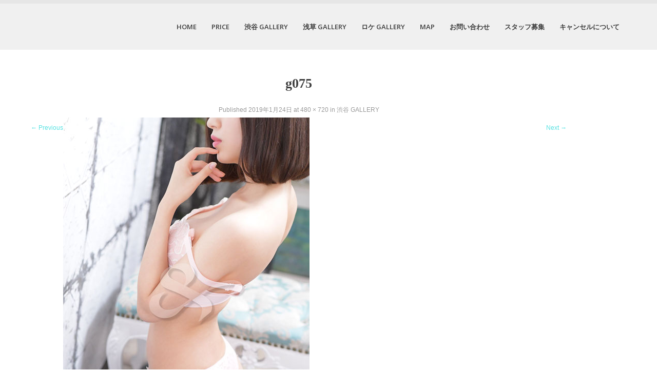

--- FILE ---
content_type: text/html; charset=UTF-8
request_url: https://and-shibuya.com/gallery/g075/
body_size: 8763
content:
<!DOCTYPE html>
<html dir="ltr" lang="ja">
<head>
<meta charset="UTF-8">
<meta name="viewport" content="width=device-width">
<link rel="profile" href="https://gmpg.org/xfn/11">
<link rel="pingback" href="https://and-shibuya.com/xmlrpc.php">
<title>g075 |</title>

		<!-- All in One SEO 4.9.3 - aioseo.com -->
	<meta name="robots" content="max-image-preview:large" />
	<link rel="canonical" href="https://and-shibuya.com/gallery/g075/#main" />
	<meta name="generator" content="All in One SEO (AIOSEO) 4.9.3" />
		<script type="application/ld+json" class="aioseo-schema">
			{"@context":"https:\/\/schema.org","@graph":[{"@type":"BreadcrumbList","@id":"https:\/\/and-shibuya.com\/gallery\/g075\/#main#breadcrumblist","itemListElement":[{"@type":"ListItem","@id":"https:\/\/and-shibuya.com#listItem","position":1,"name":"\u30db\u30fc\u30e0","item":"https:\/\/and-shibuya.com","nextItem":{"@type":"ListItem","@id":"https:\/\/and-shibuya.com\/gallery\/g075\/#main#listItem","name":"g075"}},{"@type":"ListItem","@id":"https:\/\/and-shibuya.com\/gallery\/g075\/#main#listItem","position":2,"name":"g075","previousItem":{"@type":"ListItem","@id":"https:\/\/and-shibuya.com#listItem","name":"\u30db\u30fc\u30e0"}}]},{"@type":"ItemPage","@id":"https:\/\/and-shibuya.com\/gallery\/g075\/#main#itempage","url":"https:\/\/and-shibuya.com\/gallery\/g075\/#main","name":"g075 |","inLanguage":"ja","isPartOf":{"@id":"https:\/\/and-shibuya.com\/#website"},"breadcrumb":{"@id":"https:\/\/and-shibuya.com\/gallery\/g075\/#main#breadcrumblist"},"author":{"@id":"https:\/\/and-shibuya.com\/author\/wpmaster\/#author"},"creator":{"@id":"https:\/\/and-shibuya.com\/author\/wpmaster\/#author"},"datePublished":"2019-01-24T10:46:16+09:00","dateModified":"2019-01-24T10:46:16+09:00"},{"@type":"Organization","@id":"https:\/\/and-shibuya.com\/#organization","url":"https:\/\/and-shibuya.com\/"},{"@type":"Person","@id":"https:\/\/and-shibuya.com\/author\/wpmaster\/#author","url":"https:\/\/and-shibuya.com\/author\/wpmaster\/","name":"wpmaster","image":{"@type":"ImageObject","@id":"https:\/\/and-shibuya.com\/gallery\/g075\/#main#authorImage","url":"https:\/\/secure.gravatar.com\/avatar\/4a919b5b6c697925eb1a5d0007f2368c?s=96&d=mm&r=g","width":96,"height":96,"caption":"wpmaster"}},{"@type":"WebSite","@id":"https:\/\/and-shibuya.com\/#website","url":"https:\/\/and-shibuya.com\/","inLanguage":"ja","publisher":{"@id":"https:\/\/and-shibuya.com\/#organization"}}]}
		</script>
		<!-- All in One SEO -->

<link rel='dns-prefetch' href='//fonts.googleapis.com' />
<link rel="alternate" type="application/rss+xml" title=" &raquo; フィード" href="https://and-shibuya.com/feed/" />
<link rel="alternate" type="application/rss+xml" title=" &raquo; コメントフィード" href="https://and-shibuya.com/comments/feed/" />
<script type="text/javascript">
/* <![CDATA[ */
window._wpemojiSettings = {"baseUrl":"https:\/\/s.w.org\/images\/core\/emoji\/14.0.0\/72x72\/","ext":".png","svgUrl":"https:\/\/s.w.org\/images\/core\/emoji\/14.0.0\/svg\/","svgExt":".svg","source":{"concatemoji":"https:\/\/and-shibuya.com\/wp-includes\/js\/wp-emoji-release.min.js?ver=a2023eac3f9d2cea41fa700aef2cd605"}};
/*! This file is auto-generated */
!function(i,n){var o,s,e;function c(e){try{var t={supportTests:e,timestamp:(new Date).valueOf()};sessionStorage.setItem(o,JSON.stringify(t))}catch(e){}}function p(e,t,n){e.clearRect(0,0,e.canvas.width,e.canvas.height),e.fillText(t,0,0);var t=new Uint32Array(e.getImageData(0,0,e.canvas.width,e.canvas.height).data),r=(e.clearRect(0,0,e.canvas.width,e.canvas.height),e.fillText(n,0,0),new Uint32Array(e.getImageData(0,0,e.canvas.width,e.canvas.height).data));return t.every(function(e,t){return e===r[t]})}function u(e,t,n){switch(t){case"flag":return n(e,"\ud83c\udff3\ufe0f\u200d\u26a7\ufe0f","\ud83c\udff3\ufe0f\u200b\u26a7\ufe0f")?!1:!n(e,"\ud83c\uddfa\ud83c\uddf3","\ud83c\uddfa\u200b\ud83c\uddf3")&&!n(e,"\ud83c\udff4\udb40\udc67\udb40\udc62\udb40\udc65\udb40\udc6e\udb40\udc67\udb40\udc7f","\ud83c\udff4\u200b\udb40\udc67\u200b\udb40\udc62\u200b\udb40\udc65\u200b\udb40\udc6e\u200b\udb40\udc67\u200b\udb40\udc7f");case"emoji":return!n(e,"\ud83e\udef1\ud83c\udffb\u200d\ud83e\udef2\ud83c\udfff","\ud83e\udef1\ud83c\udffb\u200b\ud83e\udef2\ud83c\udfff")}return!1}function f(e,t,n){var r="undefined"!=typeof WorkerGlobalScope&&self instanceof WorkerGlobalScope?new OffscreenCanvas(300,150):i.createElement("canvas"),a=r.getContext("2d",{willReadFrequently:!0}),o=(a.textBaseline="top",a.font="600 32px Arial",{});return e.forEach(function(e){o[e]=t(a,e,n)}),o}function t(e){var t=i.createElement("script");t.src=e,t.defer=!0,i.head.appendChild(t)}"undefined"!=typeof Promise&&(o="wpEmojiSettingsSupports",s=["flag","emoji"],n.supports={everything:!0,everythingExceptFlag:!0},e=new Promise(function(e){i.addEventListener("DOMContentLoaded",e,{once:!0})}),new Promise(function(t){var n=function(){try{var e=JSON.parse(sessionStorage.getItem(o));if("object"==typeof e&&"number"==typeof e.timestamp&&(new Date).valueOf()<e.timestamp+604800&&"object"==typeof e.supportTests)return e.supportTests}catch(e){}return null}();if(!n){if("undefined"!=typeof Worker&&"undefined"!=typeof OffscreenCanvas&&"undefined"!=typeof URL&&URL.createObjectURL&&"undefined"!=typeof Blob)try{var e="postMessage("+f.toString()+"("+[JSON.stringify(s),u.toString(),p.toString()].join(",")+"));",r=new Blob([e],{type:"text/javascript"}),a=new Worker(URL.createObjectURL(r),{name:"wpTestEmojiSupports"});return void(a.onmessage=function(e){c(n=e.data),a.terminate(),t(n)})}catch(e){}c(n=f(s,u,p))}t(n)}).then(function(e){for(var t in e)n.supports[t]=e[t],n.supports.everything=n.supports.everything&&n.supports[t],"flag"!==t&&(n.supports.everythingExceptFlag=n.supports.everythingExceptFlag&&n.supports[t]);n.supports.everythingExceptFlag=n.supports.everythingExceptFlag&&!n.supports.flag,n.DOMReady=!1,n.readyCallback=function(){n.DOMReady=!0}}).then(function(){return e}).then(function(){var e;n.supports.everything||(n.readyCallback(),(e=n.source||{}).concatemoji?t(e.concatemoji):e.wpemoji&&e.twemoji&&(t(e.twemoji),t(e.wpemoji)))}))}((window,document),window._wpemojiSettings);
/* ]]> */
</script>
<style id='wp-emoji-styles-inline-css' type='text/css'>

	img.wp-smiley, img.emoji {
		display: inline !important;
		border: none !important;
		box-shadow: none !important;
		height: 1em !important;
		width: 1em !important;
		margin: 0 0.07em !important;
		vertical-align: -0.1em !important;
		background: none !important;
		padding: 0 !important;
	}
</style>
<link rel='stylesheet' id='wp-block-library-css' href='https://and-shibuya.com/wp-includes/css/dist/block-library/style.min.css?ver=a2023eac3f9d2cea41fa700aef2cd605' type='text/css' media='all' />
<link rel='stylesheet' id='aioseo/css/src/vue/standalone/blocks/table-of-contents/global.scss-css' href='https://and-shibuya.com/wp-content/plugins/all-in-one-seo-pack/dist/Lite/assets/css/table-of-contents/global.e90f6d47.css?ver=4.9.3' type='text/css' media='all' />
<style id='classic-theme-styles-inline-css' type='text/css'>
/*! This file is auto-generated */
.wp-block-button__link{color:#fff;background-color:#32373c;border-radius:9999px;box-shadow:none;text-decoration:none;padding:calc(.667em + 2px) calc(1.333em + 2px);font-size:1.125em}.wp-block-file__button{background:#32373c;color:#fff;text-decoration:none}
</style>
<style id='global-styles-inline-css' type='text/css'>
body{--wp--preset--color--black: #000000;--wp--preset--color--cyan-bluish-gray: #abb8c3;--wp--preset--color--white: #ffffff;--wp--preset--color--pale-pink: #f78da7;--wp--preset--color--vivid-red: #cf2e2e;--wp--preset--color--luminous-vivid-orange: #ff6900;--wp--preset--color--luminous-vivid-amber: #fcb900;--wp--preset--color--light-green-cyan: #7bdcb5;--wp--preset--color--vivid-green-cyan: #00d084;--wp--preset--color--pale-cyan-blue: #8ed1fc;--wp--preset--color--vivid-cyan-blue: #0693e3;--wp--preset--color--vivid-purple: #9b51e0;--wp--preset--gradient--vivid-cyan-blue-to-vivid-purple: linear-gradient(135deg,rgba(6,147,227,1) 0%,rgb(155,81,224) 100%);--wp--preset--gradient--light-green-cyan-to-vivid-green-cyan: linear-gradient(135deg,rgb(122,220,180) 0%,rgb(0,208,130) 100%);--wp--preset--gradient--luminous-vivid-amber-to-luminous-vivid-orange: linear-gradient(135deg,rgba(252,185,0,1) 0%,rgba(255,105,0,1) 100%);--wp--preset--gradient--luminous-vivid-orange-to-vivid-red: linear-gradient(135deg,rgba(255,105,0,1) 0%,rgb(207,46,46) 100%);--wp--preset--gradient--very-light-gray-to-cyan-bluish-gray: linear-gradient(135deg,rgb(238,238,238) 0%,rgb(169,184,195) 100%);--wp--preset--gradient--cool-to-warm-spectrum: linear-gradient(135deg,rgb(74,234,220) 0%,rgb(151,120,209) 20%,rgb(207,42,186) 40%,rgb(238,44,130) 60%,rgb(251,105,98) 80%,rgb(254,248,76) 100%);--wp--preset--gradient--blush-light-purple: linear-gradient(135deg,rgb(255,206,236) 0%,rgb(152,150,240) 100%);--wp--preset--gradient--blush-bordeaux: linear-gradient(135deg,rgb(254,205,165) 0%,rgb(254,45,45) 50%,rgb(107,0,62) 100%);--wp--preset--gradient--luminous-dusk: linear-gradient(135deg,rgb(255,203,112) 0%,rgb(199,81,192) 50%,rgb(65,88,208) 100%);--wp--preset--gradient--pale-ocean: linear-gradient(135deg,rgb(255,245,203) 0%,rgb(182,227,212) 50%,rgb(51,167,181) 100%);--wp--preset--gradient--electric-grass: linear-gradient(135deg,rgb(202,248,128) 0%,rgb(113,206,126) 100%);--wp--preset--gradient--midnight: linear-gradient(135deg,rgb(2,3,129) 0%,rgb(40,116,252) 100%);--wp--preset--font-size--small: 13px;--wp--preset--font-size--medium: 20px;--wp--preset--font-size--large: 36px;--wp--preset--font-size--x-large: 42px;--wp--preset--spacing--20: 0.44rem;--wp--preset--spacing--30: 0.67rem;--wp--preset--spacing--40: 1rem;--wp--preset--spacing--50: 1.5rem;--wp--preset--spacing--60: 2.25rem;--wp--preset--spacing--70: 3.38rem;--wp--preset--spacing--80: 5.06rem;--wp--preset--shadow--natural: 6px 6px 9px rgba(0, 0, 0, 0.2);--wp--preset--shadow--deep: 12px 12px 50px rgba(0, 0, 0, 0.4);--wp--preset--shadow--sharp: 6px 6px 0px rgba(0, 0, 0, 0.2);--wp--preset--shadow--outlined: 6px 6px 0px -3px rgba(255, 255, 255, 1), 6px 6px rgba(0, 0, 0, 1);--wp--preset--shadow--crisp: 6px 6px 0px rgba(0, 0, 0, 1);}:where(.is-layout-flex){gap: 0.5em;}:where(.is-layout-grid){gap: 0.5em;}body .is-layout-flow > .alignleft{float: left;margin-inline-start: 0;margin-inline-end: 2em;}body .is-layout-flow > .alignright{float: right;margin-inline-start: 2em;margin-inline-end: 0;}body .is-layout-flow > .aligncenter{margin-left: auto !important;margin-right: auto !important;}body .is-layout-constrained > .alignleft{float: left;margin-inline-start: 0;margin-inline-end: 2em;}body .is-layout-constrained > .alignright{float: right;margin-inline-start: 2em;margin-inline-end: 0;}body .is-layout-constrained > .aligncenter{margin-left: auto !important;margin-right: auto !important;}body .is-layout-constrained > :where(:not(.alignleft):not(.alignright):not(.alignfull)){max-width: var(--wp--style--global--content-size);margin-left: auto !important;margin-right: auto !important;}body .is-layout-constrained > .alignwide{max-width: var(--wp--style--global--wide-size);}body .is-layout-flex{display: flex;}body .is-layout-flex{flex-wrap: wrap;align-items: center;}body .is-layout-flex > *{margin: 0;}body .is-layout-grid{display: grid;}body .is-layout-grid > *{margin: 0;}:where(.wp-block-columns.is-layout-flex){gap: 2em;}:where(.wp-block-columns.is-layout-grid){gap: 2em;}:where(.wp-block-post-template.is-layout-flex){gap: 1.25em;}:where(.wp-block-post-template.is-layout-grid){gap: 1.25em;}.has-black-color{color: var(--wp--preset--color--black) !important;}.has-cyan-bluish-gray-color{color: var(--wp--preset--color--cyan-bluish-gray) !important;}.has-white-color{color: var(--wp--preset--color--white) !important;}.has-pale-pink-color{color: var(--wp--preset--color--pale-pink) !important;}.has-vivid-red-color{color: var(--wp--preset--color--vivid-red) !important;}.has-luminous-vivid-orange-color{color: var(--wp--preset--color--luminous-vivid-orange) !important;}.has-luminous-vivid-amber-color{color: var(--wp--preset--color--luminous-vivid-amber) !important;}.has-light-green-cyan-color{color: var(--wp--preset--color--light-green-cyan) !important;}.has-vivid-green-cyan-color{color: var(--wp--preset--color--vivid-green-cyan) !important;}.has-pale-cyan-blue-color{color: var(--wp--preset--color--pale-cyan-blue) !important;}.has-vivid-cyan-blue-color{color: var(--wp--preset--color--vivid-cyan-blue) !important;}.has-vivid-purple-color{color: var(--wp--preset--color--vivid-purple) !important;}.has-black-background-color{background-color: var(--wp--preset--color--black) !important;}.has-cyan-bluish-gray-background-color{background-color: var(--wp--preset--color--cyan-bluish-gray) !important;}.has-white-background-color{background-color: var(--wp--preset--color--white) !important;}.has-pale-pink-background-color{background-color: var(--wp--preset--color--pale-pink) !important;}.has-vivid-red-background-color{background-color: var(--wp--preset--color--vivid-red) !important;}.has-luminous-vivid-orange-background-color{background-color: var(--wp--preset--color--luminous-vivid-orange) !important;}.has-luminous-vivid-amber-background-color{background-color: var(--wp--preset--color--luminous-vivid-amber) !important;}.has-light-green-cyan-background-color{background-color: var(--wp--preset--color--light-green-cyan) !important;}.has-vivid-green-cyan-background-color{background-color: var(--wp--preset--color--vivid-green-cyan) !important;}.has-pale-cyan-blue-background-color{background-color: var(--wp--preset--color--pale-cyan-blue) !important;}.has-vivid-cyan-blue-background-color{background-color: var(--wp--preset--color--vivid-cyan-blue) !important;}.has-vivid-purple-background-color{background-color: var(--wp--preset--color--vivid-purple) !important;}.has-black-border-color{border-color: var(--wp--preset--color--black) !important;}.has-cyan-bluish-gray-border-color{border-color: var(--wp--preset--color--cyan-bluish-gray) !important;}.has-white-border-color{border-color: var(--wp--preset--color--white) !important;}.has-pale-pink-border-color{border-color: var(--wp--preset--color--pale-pink) !important;}.has-vivid-red-border-color{border-color: var(--wp--preset--color--vivid-red) !important;}.has-luminous-vivid-orange-border-color{border-color: var(--wp--preset--color--luminous-vivid-orange) !important;}.has-luminous-vivid-amber-border-color{border-color: var(--wp--preset--color--luminous-vivid-amber) !important;}.has-light-green-cyan-border-color{border-color: var(--wp--preset--color--light-green-cyan) !important;}.has-vivid-green-cyan-border-color{border-color: var(--wp--preset--color--vivid-green-cyan) !important;}.has-pale-cyan-blue-border-color{border-color: var(--wp--preset--color--pale-cyan-blue) !important;}.has-vivid-cyan-blue-border-color{border-color: var(--wp--preset--color--vivid-cyan-blue) !important;}.has-vivid-purple-border-color{border-color: var(--wp--preset--color--vivid-purple) !important;}.has-vivid-cyan-blue-to-vivid-purple-gradient-background{background: var(--wp--preset--gradient--vivid-cyan-blue-to-vivid-purple) !important;}.has-light-green-cyan-to-vivid-green-cyan-gradient-background{background: var(--wp--preset--gradient--light-green-cyan-to-vivid-green-cyan) !important;}.has-luminous-vivid-amber-to-luminous-vivid-orange-gradient-background{background: var(--wp--preset--gradient--luminous-vivid-amber-to-luminous-vivid-orange) !important;}.has-luminous-vivid-orange-to-vivid-red-gradient-background{background: var(--wp--preset--gradient--luminous-vivid-orange-to-vivid-red) !important;}.has-very-light-gray-to-cyan-bluish-gray-gradient-background{background: var(--wp--preset--gradient--very-light-gray-to-cyan-bluish-gray) !important;}.has-cool-to-warm-spectrum-gradient-background{background: var(--wp--preset--gradient--cool-to-warm-spectrum) !important;}.has-blush-light-purple-gradient-background{background: var(--wp--preset--gradient--blush-light-purple) !important;}.has-blush-bordeaux-gradient-background{background: var(--wp--preset--gradient--blush-bordeaux) !important;}.has-luminous-dusk-gradient-background{background: var(--wp--preset--gradient--luminous-dusk) !important;}.has-pale-ocean-gradient-background{background: var(--wp--preset--gradient--pale-ocean) !important;}.has-electric-grass-gradient-background{background: var(--wp--preset--gradient--electric-grass) !important;}.has-midnight-gradient-background{background: var(--wp--preset--gradient--midnight) !important;}.has-small-font-size{font-size: var(--wp--preset--font-size--small) !important;}.has-medium-font-size{font-size: var(--wp--preset--font-size--medium) !important;}.has-large-font-size{font-size: var(--wp--preset--font-size--large) !important;}.has-x-large-font-size{font-size: var(--wp--preset--font-size--x-large) !important;}
.wp-block-navigation a:where(:not(.wp-element-button)){color: inherit;}
:where(.wp-block-post-template.is-layout-flex){gap: 1.25em;}:where(.wp-block-post-template.is-layout-grid){gap: 1.25em;}
:where(.wp-block-columns.is-layout-flex){gap: 2em;}:where(.wp-block-columns.is-layout-grid){gap: 2em;}
.wp-block-pullquote{font-size: 1.5em;line-height: 1.6;}
</style>
<link rel='stylesheet' id='parent-style-css' href='https://and-shibuya.com/wp-content/themes/skt-white/style.css?ver=a2023eac3f9d2cea41fa700aef2cd605' type='text/css' media='all' />
<link rel='stylesheet' id='child-style-css' href='https://and-shibuya.com/wp-content/themes/child/style.css?ver=a2023eac3f9d2cea41fa700aef2cd605' type='text/css' media='all' />
<link rel='stylesheet' id='skt-white-font-css' href='//fonts.googleapis.com/css?family=Roboto%3A300%2C400%2C600%2C700%2C800%2C900%7COpen+Sans%3A300%2C400%2C600%2C700%7CRoboto+Condensed%3A300%2C400%2C700%2C800&#038;ver=6.4.7' type='text/css' media='all' />
<link rel='stylesheet' id='skt-white-basic-style-css' href='https://and-shibuya.com/wp-content/themes/child/style.css?ver=a2023eac3f9d2cea41fa700aef2cd605' type='text/css' media='all' />
<link rel='stylesheet' id='skt-white-responsive-tyle-css' href='https://and-shibuya.com/wp-content/themes/skt-white/css/theme-responsive.css?ver=a2023eac3f9d2cea41fa700aef2cd605' type='text/css' media='all' />
<link rel='stylesheet' id='skt-white-editor-style-css' href='https://and-shibuya.com/wp-content/themes/skt-white/editor-style.css?ver=a2023eac3f9d2cea41fa700aef2cd605' type='text/css' media='all' />
<link rel='stylesheet' id='skt-white-base-style-css' href='https://and-shibuya.com/wp-content/themes/skt-white/css/style_base.css?ver=a2023eac3f9d2cea41fa700aef2cd605' type='text/css' media='all' />
<link rel='stylesheet' id='skt-white-prettyphoto-style-css' href='https://and-shibuya.com/wp-content/themes/skt-white/css/prettyPhoto.css?ver=a2023eac3f9d2cea41fa700aef2cd605' type='text/css' media='all' />
<link rel='stylesheet' id='skt-white-animation-style-css' href='https://and-shibuya.com/wp-content/themes/skt-white/css/animation.css?ver=a2023eac3f9d2cea41fa700aef2cd605' type='text/css' media='all' />
<link rel='stylesheet' id='slb_core-css' href='https://and-shibuya.com/wp-content/plugins/simple-lightbox/client/css/app.css?ver=2.9.4' type='text/css' media='all' />
<script type="text/javascript" src="https://and-shibuya.com/wp-includes/js/jquery/jquery.min.js?ver=3.7.1" id="jquery-core-js"></script>
<script type="text/javascript" src="https://and-shibuya.com/wp-includes/js/jquery/jquery-migrate.min.js?ver=3.4.1" id="jquery-migrate-js"></script>
<script type="text/javascript" src="https://and-shibuya.com/wp-content/themes/skt-white/js/custom.js?ver=a2023eac3f9d2cea41fa700aef2cd605" id="skt-white-customscripts-js"></script>
<script type="text/javascript" src="https://and-shibuya.com/wp-content/themes/skt-white/js/lightbox.js?ver=a2023eac3f9d2cea41fa700aef2cd605" id="skt-white-lightbox-js"></script>
<script type="text/javascript" src="https://and-shibuya.com/wp-content/themes/skt-white/js/hook-custom-script.js?ver=a2023eac3f9d2cea41fa700aef2cd605" id="skt_white_cus-js"></script>
<link rel="https://api.w.org/" href="https://and-shibuya.com/wp-json/" /><link rel="alternate" type="application/json" href="https://and-shibuya.com/wp-json/wp/v2/media/884" /><link rel="EditURI" type="application/rsd+xml" title="RSD" href="https://and-shibuya.com/xmlrpc.php?rsd" />
<link rel="alternate" type="application/json+oembed" href="https://and-shibuya.com/wp-json/oembed/1.0/embed?url=https%3A%2F%2Fand-shibuya.com%2Fgallery%2Fg075%2F%23main" />
<link rel="alternate" type="text/xml+oembed" href="https://and-shibuya.com/wp-json/oembed/1.0/embed?url=https%3A%2F%2Fand-shibuya.com%2Fgallery%2Fg075%2F%23main&#038;format=xml" />
<script src="https://and-shibuya.com/wp-content/themes/skt-white/js/html5.js"></script><![endif]--><style>.top-bar a, .contact-banner a, input.search-submit, .post-password-form input[type=submit], .icon:hover, .newsletter-form input[type="submit"], .pagination ul li .current, .pagination ul li a:hover{background-color:#58e2e2;}.header .header-inner .nav ul li a:hover, .newsletter h2 span, .recent-post li span, .phone-no strong, a{color:#58e2e2}.more:hover{background:#58e2e2 url(https://and-shibuya.com/wp-content/themes/skt-white/images/white-arrow.png) no-repeat scroll center center}.client_banner .client img:hover{border-color:#58e2e2;}</style><link rel='icon' type='image/x-icon' href=http://1 />	<style type="text/css">
		
	</style>
	<style type="text/css" id="custom-background-css">
body.custom-background { background-color: #ffffff; }
</style>
	<link rel="icon" href="https://and-shibuya.com/wp-content/uploads/2022/04/cropped-アイコン03-32x32.jpg" sizes="32x32" />
<link rel="icon" href="https://and-shibuya.com/wp-content/uploads/2022/04/cropped-アイコン03-192x192.jpg" sizes="192x192" />
<link rel="apple-touch-icon" href="https://and-shibuya.com/wp-content/uploads/2022/04/cropped-アイコン03-180x180.jpg" />
<meta name="msapplication-TileImage" content="https://and-shibuya.com/wp-content/uploads/2022/04/cropped-アイコン03-270x270.jpg" />
		<style type="text/css" id="wp-custom-css">
			/*
ここに独自の CSS を追加することができます。

詳しくは上のヘルプアイコンをクリックしてください。
*/
/*
ここに独自の CSS を追加することができます。

詳しくは上のヘルプアイコンをクリックしてください。
*/
/* Slide */
.top-bar {
	display: none;
}
.top-bar strong {
		color: #ffffff!important;
		text-shadow: 2px 2px 5px #000000;
		font-size: 110px;
	line-height: 160%;
}
.top-bar p {
		margin-top: 50px;
}
.top-bar a, .contact-banner a {
		font-size: 16px;
}
a.arrow-down {
	display: none!important;
}

/* Top */
section h2 {
	font-family: serif;
}

/* About */
.disc {
		font-size: 20px;
		font-family: "Times New Roman", "游明朝", YuMincho, ""Hiragino Mincho ProN", Meiryo, serif;
		
}

/* goyoyaku */
.contact-banner h2 {
	color: #fff;
}
a.pc-hidden {
		display: none;
}

/* Price */
.gry-row h2 {
	color: #333;
}
p.aligncenter {
		text-align: center;
}
p.red-font {
		color: #ff0000;
		font-size: 12px;
}
p.plan-title {
		font-size: 18px;
		font-weight: bold;
		font-family: "Times New Roman", "游明朝", YuMincho, "Hiragino Mincho ProN", Meiryo, serif;
		margin: 30px;
		border-top: 1px solid #999999;
		padding-top: 20px;
		line-height: 160%;
		color: #fff;
		text-shadow: 0 0 15px #fff;
}
p.normal-text {
		font-size: 14px;
		line-height: 160%;
		margin-bottom: 50px;
		color: #fff;
		text-shadow: 0 0 15px #fff;
}
p.price-title {
		font-size: 24px;
		font-weight: bold;
		font-family: "Times New Roman", "游明朝", YuMincho, "Hiragino Mincho ProN", Meiryo, serif;
		margin: 30px;
		padding-top: 20px;
		line-height: 160%;
		color: #333;
		text-shadow: 1px 1px 1px #fff,
			-1px -1px 1px #fff,
			1px -1px 1px #fff,
			-1px 1px 1px #fff;
}
p.price-text {
		font-size: 14px;
		line-height: 160%;
		margin-bottom: 50px;
		color: #333;
		text-shadow: 0 0 15px #fff;
}
span.high-text {
	background-color: rgba(255, 255, 255, 0.7);
	padding: 5px 30px;
	border-radius: 20px
}
.zeibetu {
		font-size: 12px;
}

/* Job time */
.message-thumb {
		border: none!important;
		text-align: center;
}
.job-box {
		margin-bottom: 50px;
}
.job-time {
		font-size: 18px;
		font-weight: bold;
}
.times {
		font-size: 18px;
}

/* Campaign */
#sidebar {
	display: none;
}
.site-main {
		width: 90%;
}
.entry-header {
		text-align: center;
}
.campaign h2 {
		color: #333;
}
.campaign-title {
		font-size: 30px;
		line-height: 160%;
		margin: 30px;
		color: #ff0000;
		font-weight: bold;
}
.campaign-text {
		font-size: 18px;
}
.content-area {
		background-color: #ffffff;
}
.cam-contact {
		margin: 50px auto;
		text-align: center;
}
a.btn-cam-contact {
		text-align: center;
		border: 1px solid #cccccc;
		border-radius: 10px;
		background-color: #91d5d3;
		color: #ffffff;
		margin: 30px;
		padding: 15px 30px;
		font-size: 16px;
		font-weight: bold;
}

/* Contact */
.soshin {
	background-color: #91d5d3;
	color: black;
}

/*
.content-area-contact {
	background-image: url("https://and-shibuya.com/wp-content/uploads/2018/01/f7cc1e24a00fc6557d55be087028f90b.jpg");
}
*/
.content-area-contact h1.entry-title {
	margin-top: 30px;
	color: #545454;
}
.content-area-contact {
	color: #545454;
}
.our-team h2 {
	color: #fff;
}
a.btn-calendar {
		margin: 10px;
		background-color: #056285;
		color: #fff;
		padding: 10px 20px;
		border-radius: 6px;
}
a.btn-calendar:hover {
		opacity: 0.8;
}
#wpcf7-f64-p66-o1 {
		margin: 0 35%;
		width: 280px;
}
.wpcf7-form {
		color: #545454;
		font-family: "Times New Roman", "游明朝", YuMincho, "Hiragino Mincho ProN", Meiryo, serif;
	width: 300px;
}
input {
		margin-bottom: 20px;
}
.wpcf7-submit {
	background-color: #d30038!important;
	color: #ffffff!important;
}

/* Latest news */
.latest-news {
	display: none;
}
ul.links-link li a:link {
		color: #666666;
}
ul.links-link li a:visited {
		color: #666666;
}
ul.links-link li a:hover {
		color: #999999;
}

/* Calendar */
table.weekly_schedule td.open {
	background-color: red;
}

/* Shops */
.shops {
	text-align: left;
	width: 48%;
	margin: 0px 2px 0px 2px;
}


@media (max-width:640px){
/* Slide */
.top-bar strong {
		font-size: 60px;
}
.top-bar a, .contact-banner a {
	font-size: 14px;
}

/* About */
p.price-title {
	font-size: 18px;
	margin: 0 5px;
}

/* Contact */
#wpcf7-f64-p66-o1 {
		margin: 15px 0;
}
#wpcf7-f64-p66-o1 textarea {
		width: 80%;
}
	span.wpcf7-form-control-wrap {
		display: block;
	}
	
a.btn-calendar {
	padding: 5px;
}
.g-calendar {
		width: 320px;
}
}

/* Price */
.youtube iframe {
width: 100%;
	}

.youtube2 {
	position: relative;
	width: 100%;
	padding-top: 56.25%;
	}

.youtube2 iframe {
	position: absolute;
	top: 0;
	right: 0;
	width: 100% !important;
	height: 100% !important;
	}

/* 固定ページ共通 */
h1.entry-title {
	color: #404040;
	font-family: serif;
	font-size: 26px;
}		</style>
		</head>

<body data-rsssl=1 class="attachment attachment-template-default attachmentid-884 attachment-jpeg custom-background">


<div class="header">
            		<div class="header-inner">
                    		<div class="logo">
                            		<a href="https://and-shibuya.com/">
                                    	                                        	                                            	<h1></h1>
                                                                                    <p></p>
                                    </a>
                             </div><!-- logo -->
                            <div class="toggle">
                            <a class="toggleMenu" href="#">MENU</a>
                            </div><!-- toggle -->
                            <div class="nav">
								<div class="menu-menu-container"><ul id="menu-menu" class="menu"><li id="menu-item-11110" class="menu-item menu-item-type-custom menu-item-object-custom menu-item-home menu-item-11110"><a href="https://and-shibuya.com/">HOME</a></li>
<li id="menu-item-11113" class="menu-item menu-item-type-post_type menu-item-object-page menu-item-11113"><a href="https://and-shibuya.com/price/">PRICE</a></li>
<li id="menu-item-11111" class="menu-item menu-item-type-post_type menu-item-object-page menu-item-11111"><a href="https://and-shibuya.com/gallery/">渋谷 GALLERY</a></li>
<li id="menu-item-11812" class="menu-item menu-item-type-post_type menu-item-object-page menu-item-11812"><a href="https://and-shibuya.com/asakusa-gallery/">浅草 GALLERY</a></li>
<li id="menu-item-12111" class="menu-item menu-item-type-post_type menu-item-object-page menu-item-12111"><a href="https://and-shibuya.com/location-gallery/">ロケ GALLERY</a></li>
<li id="menu-item-11130" class="menu-item menu-item-type-post_type menu-item-object-page menu-item-11130"><a href="https://and-shibuya.com/map/">MAP</a></li>
<li id="menu-item-11115" class="menu-item menu-item-type-post_type menu-item-object-page menu-item-11115"><a href="https://and-shibuya.com/contact/">お問い合わせ</a></li>
<li id="menu-item-12540" class="menu-item menu-item-type-post_type menu-item-object-page menu-item-12540"><a href="https://and-shibuya.com/recruit/">スタッフ募集</a></li>
<li id="menu-item-12607" class="menu-item menu-item-type-post_type menu-item-object-page menu-item-12607"><a href="https://and-shibuya.com/cancel-policy/">キャンセルについて</a></li>
</ul></div>                            </div><!-- nav --><div class="clear"></div>
                    </div><!-- header-inner -->
            </div><!-- header -->
      <div class="main-container">
         
<div class="content-area">
    <div class="middle-align content_sidebar">
        <div class="site-main" id="sitemain">

			    
                <article id="post-884" class="post-884 attachment type-attachment status-inherit hentry">
                    <header class="entry-header">
                        <h1 class="entry-title">g075</h1>    
                        <div class="entry-meta">
                            Published <span class="entry-date"><time class="entry-date" datetime="2019-01-24T10:46:16+09:00">2019年1月24日</time></span> at <a href="https://and-shibuya.com/wp-content/uploads/2019/01/g075.jpg">480 &times; 720</a> in <a href="https://and-shibuya.com/gallery/" rel="gallery">渋谷 GALLERY</a>                        </div><!-- .entry-meta -->
    
                        <nav role="navigation" id="image-navigation" class="image-navigation">
                            <div class="nav-previous"><a href='https://and-shibuya.com/gallery/g073-2/#main'><span class="meta-nav">&larr;</span> Previous</a></div>
                            <div class="nav-next"><a href='https://and-shibuya.com/gallery/g077-2/#main'>Next <span class="meta-nav">&rarr;</span></a></div>
                        </nav><!-- #image-navigation -->
                    </header><!-- .entry-header -->
    
                    <div class="entry-content">
                        <div class="entry-attachment">
                            <div class="attachment">
                                <a href="https://and-shibuya.com/gallery/g001/#main" rel="attachment"><img width="480" height="720" src="https://and-shibuya.com/wp-content/uploads/2019/01/g075.jpg" class="attachment-1200x1200 size-1200x1200" alt="" decoding="async" fetchpriority="high" srcset="https://and-shibuya.com/wp-content/uploads/2019/01/g075.jpg 480w, https://and-shibuya.com/wp-content/uploads/2019/01/g075-200x300.jpg 200w" sizes="(max-width: 480px) 100vw, 480px" /></a>                            </div><!-- .attachment -->
    
                                                    </div><!-- .entry-attachment -->
    
                                            </div><!-- .entry-content -->
    
                                    </article><!-- #post-## -->
    
                    
            
        </div>
        <div id="sidebar" >
    
            <aside id="archives" class="widget">
            <h3 class="widget-title">Archives</h3>
            <ul>
                            </ul>
        </aside>
        <aside id="meta" class="widget">
            <h3 class="widget-title">Meta</h3>
            <ul>
                                <li><a href="https://and-shibuya.com/wp-login.php">ログイン</a></li>
                            </ul>
        </aside>
    	
</div><!-- sidebar -->

        <div class="clear"></div>
    </div>
</div>


 <div id="footer-wrapper">
    	<footer class="footer">
        	<div class="footer-col-1">
            	<h2>ＳＴＵＤＩＯ ＡＮＤ　風俗ワーク写真撮影スタジオ　渋谷　浅草</h2>
                <p></p>
            </div>
            
            <div class="footer-col-1">
                <ul class="links-link">
					<li><a href="/link">LINK</a></li>
                </ul>
            </div>
            
            <div class="footer-col-3">
            	<h2></h2>
                <p></p>
                <div class="phone-no">
                	                                                        </div>
            </div>
            <div class="clear"></div>
        </footer>
        
        <div class="copyright-wrapper">
        	<div class="copyright">
            	<div class="copyright-txt">© 2017 STUDIO AND all rights reserved.</div>
                <div class="design-by">Design by <a href="http://www.sktthemes.net" target="_blank">SKT  Themes</a></div>
            </div>
            <div class="clear"></div>
        </div>
    </div>
  
<script type="text/javascript" id="slb_context">/* <![CDATA[ */if ( !!window.jQuery ) {(function($){$(document).ready(function(){if ( !!window.SLB ) { {$.extend(SLB, {"context":["public","user_guest"]});} }})})(jQuery);}/* ]]> */</script>

</body>
</html>

--- FILE ---
content_type: text/css
request_url: https://and-shibuya.com/wp-content/themes/skt-white/style.css?ver=a2023eac3f9d2cea41fa700aef2cd605
body_size: 7935
content:
/*
Theme Name: SKT White
Theme URI: http://www.sktthemes.net/shop/skt-white/
Author: SKT Themes
Author URI: http://www.sktthemes.net
Description: SKT White is a free responsive premium WordPress theme which is flexible, simple and adaptable for any type of website you want to create. So corporate, business, photography, wedding, industrial, restaurant or any sort of industry. SKT White has the ability to change the link colors. So make it suit your style you want. Comprises of easy to use sections on the homepage which make it super easy for your to manage the content on your homepage. Theme options are also one of the most easy to use and you can edit slider, and the homepage content from options. 100% responsive to the last pixel this theme is retina ready and hd ready and has ability to easily edit any part you want. Comes with default parallax slider.Default page templates, search and other standard pages readily available with this theme. Compatible with popular plugins like WooCommerce making it ecommerce/shop ready and Contact form 7.It is translation ready and can be translated for any language. Has custom header and custom background. Check out the demo at: http://sktthemesdemo.net/skt-white-pro/

Version: 1.7.0
License: GNU General Public License version 3
License URI: license.txt
Text Domain: skt-white
Tags: gray, white, blue, light, one-column, two-columns, right-sidebar, responsive-layout, custom-background, custom-header, custom-menu, editor-style, featured-images, full-width-template, sticky-post, theme-options, threaded-comments, translation-ready, photoblogging

SKT White WordPress Theme has been created by SKT Themes(sktthemes.net), 2015.
SKT White WordPress Theme is released under the terms of GNU GPL
*/


*{ margin:0; padding:0;}
body{ margin:0; padding:0; -ms-word-wrap:break-word; font-size:12px; word-wrap:break-word; background-color:#ffffff; line-height:20px; color:#757575; font-family:arial;}
img{ margin:0; padding:0; border:none;}
section img{max-width:100%;}
h1,h2,h3,h4,h5,h6{ margin:0; padding:0;}
p{ margin:0; padding:0;}
a{ text-decoration:none; color:#00a8ff;}
a:hover{ text-decoration:none;}
ul{ list-style:none; margin:0; padding:0;}
.clear{ clear:both;}
.middle-align{ margin:0 auto; padding:0;}
.wp-caption{ margin:0; padding:0; font-size:13px; max-width:100%;}
.wp-caption-text{ margin:0; padding:0;}
.sticky{ margin:0; padding:0;}
.bypostauthor{ margin:0; padding:0;}
.gallery-caption{ margin:0; padding:0;}
.alignleft, img.alignleft {display: inline; float: left; margin-right:45px; margin-top:4px; margin-bottom:20px; padding:0; }
.alignright, img.alignright { display: inline; float: right; margin-top:140px; }
.aligncenter, img.aligncenter { clear: both; display: block; margin-left: auto; margin-right: auto; margin-top:0; }
.comment-list .comment-content ul { list-style:none; margin-left:15px;}
.comment-list .comment-content ul li{margin:5px;}
.main-container ol{list-style-position:outside; margin-left:20px;}
.main-container ol li{margin:5px 0;}
.toggleMenu{display:none;}
section{ padding:87px 0 40px; border-bottom:1px solid #e6e6e6;}
section h2 {font-weight:700; font-size:38px; padding:0 0 50px 0; text-align:center; text-transform:uppercase; color:#404040; font-family:'Roboto Condensed',san-serif; line-height:40px;}
a.contact-button{ visibility:hidden; width:15%; margin:0 auto;}

#slider{ width:100%; margin:0; padding:0; position:relative;}
.top-bar{ margin:0; padding:16px 0 20px; position:absolute; width:100%; top:120px; text-align:center; font-family:'Roboto'san-serif; color:#ffffff; z-index:99;}
.top-bar h1{font-weight:900;  font-size:58px; padding:0 0 20px 0; text-align:center; text-transform:uppercase; line-height:66px;}
.top-bar p{ color:#ffffff; font-weight:normal; font-size:16px; margin:0 0 30px 0; line-height:24px; text-align:center;}
.top-bar a, .contact-banner a{ font:700 26px 'Roboto', sans-serif; padding:10px 40px; margin-top:21px; text-transform:uppercase; display:inline-block; border-radius:4px; -moz-border-radius:4px; -webkit-border-radius:4px; -o-border-radius:4px; -ms-border-radius:4px; color:#ffffff;}
.top-bar h1, .top-bar p	{ text-shadow:2px 2px 5px #000000;}
/*-----------------------------------ANIMATION STYLES---------------------------------------------*/

a.arrow-down { z-index:999; display: block; -webkit-transition: none; -moz-transition: none; -ms-transition: none; -o-transition: none; transition: none; width:61px; height:64px; margin:auto; background: url(images/arrow-down.png) no-repeat 0 0; position:absolute; bottom:90px; left:48%; -webkit-animation-name: bounce; -moz-animation-name: bounce; -o-animation-name: bounce; -ms-animation-name: bounce; animation-name: bounce; -webkit-animation-direction: normal; -moz-animation-direction: normal; -o-animation-direction: normal; -ms-animation-direction: normal; animation-direction: normal; -webkit-animation-duration: 2s; -moz-animation-duration: 2s; -o-animation-duration: 2s; -ms-animation-duration: 2s; animation-duration: 2s; -webkit-animation-iteration-count: infinite; -moz-animation-iteration-count: infinite; -o-animation-iteration-count: infinite; -ms-animation-iteration-count: infinite; animation-iteration-count: infinite;}

@-moz-keyframes bounce {

  0% {-moz-transform: translateY(0); transform: translateY(0);}
  20% { -moz-transform: translateY(0); transform: translateY(0);}
  40% {-moz-transform: translateY(-30px); transform: translateY(-30px);}
  50% {-moz-transform: translateY(0); transform: translateY(0);}
  60% {-moz-transform: translateY(-15px); transform: translateY(-15px);}
  80% {-moz-transform: translateY(0); transform: translateY(0);}
  100% {-moz-transform: translateY(0); transform: translateY(0);}
}

@-webkit-keyframes bounce {

  0% {-webkit-transform: translateY(0); transform: translateY(0);}
  20% {-webkit-transform: translateY(0); transform: translateY(0);}
  40% {-webkit-transform: translateY(-30px); transform: translateY(-30px);}
  50% {-webkit-transform: translateY(0); transform: translateY(0);}
  60% {-webkit-transform: translateY(-15px); transform: translateY(-15px);}
  80% {-webkit-transform: translateY(0); transform: translateY(0);}
  100% {-webkit-transform: translateY(0); transform: translateY(0);}
}

@-o-keyframes bounce {

  0% {-o-transform: translateY(0); transform: translateY(0);}
  20% {-o-transform: translateY(0); transform: translateY(0);}
  40% { -o-transform: translateY(-30px); transform: translateY(-30px);}
  50% {-o-transform: translateY(0); transform: translateY(0);}
  60% {-o-transform: translateY(-15px); transform: translateY(-15px);}
  80% {-o-transform: translateY(0); transform: translateY(0);}
  100% {-o-transform: translateY(0); transform: translateY(0);}
}

@-ms-keyframes bounce {

  0% {-ms-transform: translateY(0); transform: translateY(0);}
  20% {-ms-transform: translateY(0);transform: translateY(0);}
  40% {-ms-transform: translateY(-30px);transform: translateY(-30px);}
  50% {-ms-transform: translateY(0);transform: translateY(0);}
  60% {-ms-transform: translateY(-15px);transform: translateY(-15px);}
  80% {-ms-transform: translateY(0);transform: translateY(0);}
  100% {-ms-transform: translateY(0);transform: translateY(0);}
}

@keyframes bounce {

  0% {transform: translateY(0);}
  20% {transform: translateY(0);}
  40% {transform: translateY(-30px);}
  50% {transform: translateY(0);}
  60% {transform: translateY(-15px);}
  80% {transform: translateY(0);}
  100% {transform: translateY(0);}
}

.main-container{margin:0; padding:0;}
body.home .fixed, body.blog .fixed{position:fixed !important; top:0 !important; margin:0; padding:0; z-index:99;}
.fixed .header-inner .nav ul li a { padding: 13px !important;}
.fixed .header-inner .nav ul li:hover ul{ top:45px !important;}
.fixed .header-inner .logo{ margin-top:12px !important;}
.header .header-inner{ margin:0 auto; padding:0; position:relative; width:1160px;}
.header .header-inner .logo{margin:0; padding:0; }
.header .header-inner .logo h1{ font-weight:700; text-transform:uppercase; font-family:'Roboto',san-serif; font-size:28px; line-height:30px;}
.header .header-inner .logo a{ color:#3e3e3e;}
.container{ width:1160px; margin:0 auto; padding:0; position:relative;}
.toggle{display:none;}
.header{width:100%; height:auto; position:relative; border-top:#e6e6e6 solid 7px; padding:0; background-color:#f0f0f0;}
.header .header-inner .nav{ margin:0; padding:0; text-align:right; float:right;}
.header .header-inner .nav ul { float:right; margin:0; padding:0; font-family:'Open Sans', sans-serif; font-size:13px; font-weight:600;}
.header .header-inner .nav ul li{ display:inline-block; margin:0; text-transform:uppercase; position:relative;}
.header .header-inner .nav ul li a{ color:#3e3e3e; padding:35px 13px; display:block;}
.header .header-inner .nav ul li a:hover{color:#3e3e3e !important; background-color:#e6e6e6;}

@media screen and (min-width:999px){
.header .header-inner .nav ul li ul{display:none; z-index:2;}
.header .header-inner .nav ul li:hover > ul{display:block; background:#ffffff; width:200px; position:absolute; top:85px; left:0; text-align:left; box-shadow:5px 5px 5px #666; }
.header .header-inner .nav ul li ul li{display:block; position:relative; float:none; }
.header .header-inner .nav ul li ul li a{color:#000; display:block; padding-top:10px; padding-bottom:10px; border-top:1px #cccccc solid;}
.header .header-inner .nav ul li:hover ul li ul{display:none;}
.header .header-inner .nav ul li:hover ul li:hover > ul{display:block; position:absolute; left:200px; top:0px;}
}
.header .header-inner .logo{float:left; margin-top:25px; }

/* --------- Homepage --------- */
.services { width:100%; margin:0 auto; position:relative; visibility:hidden;}
#services-box { width:19.8%; min-height:300px; display:inline-block; float:left; margin:0 1px 0 0; padding:2.4%; position:relative; transition:0.3s; background-color:#ffffff; border:1px solid #f5f3f3;}
#services-box img { display: block; margin:auto;}
#services-box h2 { color:#404040; font-family:"Roboto",sans-serif; font-weight:300 !important; font-size:26px; text-transform:capitalize; text-align:center; padding:20px 0;}
#services-box h2 span { font-weight:bold;}
#services-box p { line-height:20px;}
#services-box .read-more { color:#404040; font:300 14px 'Roboto', sans-serif; text-transform:uppercase; text-align:center; border:#fff solid 1px; padding:8px 10px; display:block; margin:30px auto 0 auto; width:50%;  background-color:#f7f6f6;}
#services-box:hover .read-more { background:#fff; color:#3a3c41;}
#services-box:hover {cursor:pointer; color:#404040; background-color:#f7f6f6;}
/*------------------------------------------- SERVICES END -------------------------------------------*/

.contact-banner { text-align:center;}
.banner-bg { background:url(images/contact-banner.jpg) no-repeat top center; width:100%; height:100%; padding:55px 0; background-size:cover; background-position:center center;}
.contact-banner h3 { color:#404040; font-weight:400; font-size:34px; padding:0 0 20px 0; text-align:center; text-transform:capitalize; line-height:42px;}
/*------------------------------------------- CONTACT BANNER END -------------------------------------------*/

.gry-row{ margin:0;}
.message-thumb {background-color: #ffffff; border: 1px solid #f6f6f6; line-height: 9px; overflow: hidden; padding: 7px; visibility: hidden; width: 525px;}
.message-desc{ visibility:hidden;}


.latest-news { width:100%; margin-bottom:60px;}
.news-box { width:23%; border:#f1f1f1 solid 1px; float:left; visibility:hidden; margin-right:2.2%; margin-bottom:25px;}
.news-box .news-thumb img { margin:0; padding:0; width:100%;}
.news { padding:15px 0 20px; display:block; margin:0 20px;}
.news h2 { color:#3d3d3d; font-weight:normal; font-size:18px; text-align:left; padding-bottom:10px; display:table; border-bottom:none; line-height:22px;}
.more { width:35px; height:35px; background:#4a4a4a url(images/white-arrow.png) no-repeat center center; border-radius:50%; display:inline-block; margin:10% 0 0 22%;}
.more:hover { background:#00a8ff url(images/white-arrow.png) no-repeat center center;}
.last { margin-right:0 !important; float:right !important;}

.see-all-button { border:1px solid #444; display:table; font-size:16px; font-weight:700; margin:50px auto 0; padding:10px 20px; text-align:center; text-transform:uppercase; transition: all 0.3s ease 0s; color:#f0efef;}
.see-all-button:hover { background:#00a8ff; border:#00a8ff solid 1px; color:#ffffff;}
/*------------------------------------------- LATEST NEWS END -------------------------------------------*/

.testimonials { width:100%;}
.testimonial-box { width:48%; float:left; margin-right:30px; visibility:hidden;}
.testimonial-box img { margin-right:25px; border:#000 solid 6px; float:left; width:118px; height:132px;}
.testimonial-post { width:57%; background:#000; border:#232323 solid 1px; border-radius:4px; -moz-border-radius:4px; -webkit-border-radius:4px; -o-border-radius:4px; -ms-border-radius:4px; padding:16px 35px; position:relative; float:left;}
.testimonial-box h2 { color:#c6c5c5; font-weight:normal; font-size:18px; padding:0; text-align:left; border-bottom:#363636 solid 1px; padding-bottom:13px; margin-bottom:13px; }
.testimonial-arrow { background:url(images/testimonial-arrow.png) no-repeat left top; position:absolute; left:-10px; top:42%; width:10px; height:25px;}
/*------------------------------------------- TESTIMONIALS END -------------------------------------------*/


#some-facts { width:auto; margin:0 0 30px 100px;}

#some-facts li { background-color: #f7f7f7; border: 2px solid #ffffff; border-radius: 50%; box-shadow: 0 0 2px 1px #eaeaea; display: inline-block; height: 160px; margin: 0 40px; text-align: center; text-transform: uppercase; width: 160px; }
#some-facts li h2 { padding:55px 0 10px 0; font-size:30px;}
#some-facts li h5{ font:16px "Roboto",sans-serif; color:#757575;}
/*------------------------------------------- SOME FACTS END -------------------------------------------*/

.our-team { width:auto;}
.team-desc{ visibility:hidden;}
.team-div{ visibility:hidden;}
.skill { width:46.98%; float:left;}
.skill-bar { margin:60px 0 0 0;}
.skill-bg{ width:100%; background-color:#000000;}
.team-members { margin:0; padding:0;}
.team-col { width:44.69%; margin:0 0 40px 26px; float:left;}
.team-col h3 { color:#f0efef; font-weight:normal; font-size:18px; border-bottom:#000 solid 1px; padding:25px 0 15px; margin-bottom:15px;}
/*------------------------------------------- OUR TEAM END ------------------------------------------- */

.stat{ visibility:hidden;}
.client_banner{ margin:0; padding:0;}
.client_banner .client{ width:18%; margin:0 26px 10px 0; padding:0; display:inline-block;}
.client_banner .client img{ width:100%; border:7px solid #f4f2f2;}
.client_banner .client img:hover{ border-color:#00a8ff;}
/*------------------------------------------- NEWSLETTER END -------------------------------------------*/

/* --------------------------- SOCIAL ICONS --------------------*/
.social-icons{ margin:0; padding:0; text-align:center;}
.icon{ width:58px; height:58px; border-radius:30px; -moz-border-radius:30px; -o-border-radius:30px; -webkit-border-radius:30px; display:inline-block; margin:0 7px 7px; background-repeat: no-repeat; background-position:center center; transition:0.6s; -moz-transition:0.6s; -webkit-transition:0.6s; -o-transition:0.6s; background-color:#302f2f;}
.facebook{background-image:url(images/social-icons/fb-icon.png);}
.twitt{background-image:url(images/social-icons/twitt-icon.png);}
.gplus{background-image:url(images/social-icons/gplus-icon.png);}
.linked{background-image:url(images/social-icons/linkedin-icon.png);}
.pinterest{background-image:url(images/social-icons/pinterest-icon.png);}
.youtube{background-image:url(images/social-icons/y-tube-icon.png);}
.vimeo{background-image:url(images/social-icons/vimeo-icon.png);}
.rss{background-image:url(images/social-icons/rss-icon.png);}
.instagram{background-image:url(images/social-icons/instagram-icon.png);}

/* --------- Pages ------- */
.content-area{ width:1160px; margin:0 auto; padding:50px 0;}
.site-main{ width:800px; margin:0; padding:0; float:left;}
#sitefull{ width:auto !important;}
#nosidebar{ width:80%; margin:0 auto; float:none; text-align:center;}
#sidebar{ width:270px; margin:0; padding:0; float:right;}

/* ------------ Footer -------- */
#footer-wrapper { position:relative; padding:55px 0 0; background-color:#fafafa;}
.footer { width:1160px; margin:auto;}
.footer-col-1 { width:30%; float:left; margin:0 55px 50px 0;}
.footer-col-3 { width:30%; float:left; margin:0 0 50px 0; }
.footer-col-1 h2 { font-weight:normal; font-size:22px; margin-bottom:20px; text-transform:uppercase; font-family:'Roboto Condensed',san-serif; color:#2c2c2c; line-height:30px;}
.footer-col-3 h2 {font-weight:700; font-size:30px; margin-bottom:7px; text-transform:uppercase; font-family:'Roboto Condensed',san-serif; color:#2c2c2c; line-height:32px;} 

.footer-nav { margin:0; padding:0;}
.footer-nav li { display:block; padding:0;}
.footer-nav li a { color:#8e8d8d; font:normal 12px/24px Arial, Helvetica, sans-serif; background:url(images/gry-arrow.png) no-repeat 0 3px; padding:0 0 0 20px;}
.footer-nav li a:hover { color:#00a8ff; background:url(images/gry-arrow.png) no-repeat 0 -9px; transition: all 0.5s ease 0s; overflow:hidden;}

.recent-post { margin:0px; padding:0px; list-style:none;}
.recent-post ul{ list-style:none !important;}
.recent-post li { line-height:15px; padding:0 0 15px 0px; background:none; margin-bottom:10px; border-bottom:#3b3b3b dashed 1px;}
.recent-post li img { float:left; margin:0 20px 0 0; border:#2d2d2d solid 3px;}
.recent-post li span { color:#00a8ff; font-size:11px;}
.recent-post li a { color:#b0afaf; text-decoration:none;}
.recent-post li a:hover, .phone-no a:hover { color:#303030; text-decoration:none;}
.recent-post li:last-child { border-bottom:0; padding-bottom:0; margin-bottom:0;}
.widget  a:hover{ color:#303030;}

.phone-no { margin-top:40px; line-height:24px;}
.phone-no strong { width:35%; display:inline-block; color:#00a8ff;}

.copyright-wrapper { position:relative; padding:25px 0; background-color:#f4f4f4;}
.copyright { width:1160px; margin:auto;}
.copyright-txt { float:left; font-family:arial; color:#757575;}
.copyright-txt span { color:#00a8ff;}
.design-by { float:right; font-family:arial; color:#757575;}

/* ------ Contact Form ------ */
.wpcf7{ margin:0; padding:0; font:15px 'Roboto',san-serif; color:#ffffff;}
.wpcf7 form{ margin:0; padding:0;}
.wpcf7 form span.last{ float:none !important;}
.wpcf7 form input[type="text"], .wpcf7 form input[type="email"], .wpcf7 form input[type="tel"], .wpcf7 form input[type="url"], .wpcf7 form input[type="date"], .wpcf7 form select{ background-color:#f1f1f1; border:1px solid #cccccc; padding:5px 3px; margin-top:10px; border-radius:3px; -moz-border-radius:3px; -webkit-border-radius:3px; -o-border-radius:3px; font:13px arial; color:#777777;}
.wpcf7 form textarea{height:150px; width:400px; border:1px solid #cccccc; background-color:#f1f1f1; padding:5px 3px; margin-top:10px; border-radius:3px; -moz-border-radius:3px; -webkit-border-radius:3px; -o-border-radius:3px; font:13px arial; color:#777777;}
.wpcf7 form input[type="checkbox"], .wpcf7 form input[type="radio"], .wpcf7 form input[type="file"]{ margin-top:10px; padding:0;}
span.wpcf7-list-item{ margin:0 15px 0 0 !important;}
.wpcf7 form input[type="submit"]{ margin:0; padding:5px 20px; background-color:#00a8ff; border:1px solid #cccccc; color:#ffffff; border-radius:4px; -moz-border-radius:4px; -o-border-radius:4px; -webkit-border-radius:4px; cursor:pointer;}

/* --- skills bar --- */
.skillbar {position:relative; display:block; margin-bottom:15px; width:100%; background:#eee; height:35px; border-radius:3px; -moz-border-radius:3px; -webkit-border-radius:3px; -webkit-transition:0.4s linear; -moz-transition:0.4s linear; -ms-transition:0.4s linear; -o-transition:0.4s linear; transition:0.4s linear; -webkit-transition-property:width, background-color; -moz-transition-property:width, background-color; -ms-transition-property:width, background-color; -o-transition-property:width, background-color; transition-property:width, background-color; margin-top:25px;}
.skillbar-title { font:16px 'Roboto',san-serif; background:#141414; color:#8e8d8d;}
.skillbar-title span { display:block; background-color:transparent; color:#8e8d8d; padding:0; height:35px; line-height:35px;}
.skillbar-bar { height:6px; width:0px; background:#00a8ff;}
.skill-bar-percent { position:absolute; right:0; top:0; font-size:15px; height:35px; line-height:35px; color:#8e8d8d;}
.pricing_table{font-size:15px;}
.price_col{transition: left 0.5s;}
.price_col{float:left; text-align:center; background:#2c3e50; color:#fff; margin-top:10px; z-index:0;}
.pricing_table .th{font-size:24px; font-weight:bold; color:#fff; padding:10px 0;}
.pricing_table .highlight{background:#00a8ff; box-shadow:0 0 10px rgba(0,0,0,0.75); z-index:1; margin-top:0; z-index:1; position:relative;}
.pricing_table .highlight .th{padding-top:20px;}
.pricing_table .highlight .tf{padding-bottom:30px;}
.pricing_table .td, .pricing_table .tf{padding:20px 0; border-top:1px #fff solid;}
.pricing_table .tf a{background:#00a8ff; color:#fff; border:1px #ccc dashed; padding:8px 12px; border-radius:5px; -moz-border-radius:5px; -webkit-border-radius:5px; -o-border-radius:5px;}
.pricing_table .tf a:hover{background-color:#2c3e50;}
.pricing_table .highlight .tf a{background-color:#2c3e50;}
.pricing_table .highlight .tf a:hover{background-color:#00a8ff;}
.error_msg{padding:10px; background:#ffd3ce; color:#e00; border:1px #e00 solid; margin:15px 0;}
.success_msg{padding:10px; background:#dcffc5; color:#070; border:1px #070 solid; margin:15px 0;}
.spacer20{height:20px; clear:both;}
.pagination{display:table; clear:both;}
.pagination ul{list-style:none; margin:20px 0;}
.pagination ul li{display:inline; float:left; margin-right:5px;}
.pagination ul li span, .pagination ul li a{background:#303441; color:#fff; padding:5px 10px; display:inline-block;}
h1.entry-title, h1.page-title{padding-bottom:20px; font-size:30px; line-height:32px;}
article.tag-sticky-2{background:#f6f6f6; padding:10px;}
article img{height:auto;}
article p{margin:10px 0;}
.post-date{display:inline;}
.post-comment{display:inline;}
.post-categories{display:inline;}
.post-tags{display:inline;}
form.search-form{margin-bottom:15px;}
input.search-field, .post-password-form input[type=password]{border:1px #eee solid; padding:4px;}
input.search-submit, .post-password-form input[type=submit]{border:none; color:#ffffff; padding:4px 10px; cursor:pointer;}
aside.widget{margin-bottom:30px;}
aside.widget ul{ list-style:disc; margin-left:13px;}
.photobooth .eleven strong {color:#333; font-size:24px; font-style:italic; margin-bottom:13px; display:block; }
.photobooth .eleven p {color:#555; font-size:18px; }
.photobooth .five {font-size:24px; color:#555; margin-top:0; padding-top:0; line-height:31px; }
.photobooth .filter-gallery {position:relative; width:30%; margin:0 auto 30px auto; text-align:center; }
.photobooth .filter-gallery ul {list-style:none !important; overflow:hidden; background-color:#f7f6f6;}
.photobooth .filter-gallery ul li {float:left; padding:15px; width:auto;}
.photobooth .filter-gallery ul li.current {font-weight:bold;}
.photobooth .gallery ul{list-style:none !important; margin:0;}
.photobooth .gallery ul li {background:#000; float:left; cursor:pointer; position:relative; -webkit-transition:all 0.6s ease-in-out; -moz-transition:all 0.6s ease-in-out; -ms-transition:all 0.6s ease-in-out; -o-transition:all 0.6s ease-in-out; transition:all 0.6s ease-in-out; background:url("images/camera-icon.png") 50% 0 no-repeat #000000; margin:0 1.3% 1.3% 0; width:24%}
.photobooth .gallery ul li em {color:#111; margin:0; padding:10px 0; position:absolute; width:100%; display:none; text-align:center; bottom:0; opacity:0.8; -webkit-transition:all 0.6s ease-in-out; -moz-transition:all 0.6s ease-in-out; -ms-transition:all 0.6s ease-in-out; -o-transition:all 0.6s ease-in-out; transition:all 0.6s ease-in-out; }
.photobooth .gallery ul li em span {margin-top:0px; display:block; font-weight:bold; }
.photobooth .gallery ul li strong {color:#fff; margin:0; padding:10px 0; position:absolute; display:none; text-align:center; bottom:0; opacity:0.8; width:100%;}
.photobooth .gallery ul li img {vertical-align:middle; -webkit-transition:all 0.6s ease-in-out; -moz-transition:all 0.6s ease-in-out; -ms-transition:all 0.6s ease-in-out; -o-transition:all 0.6s ease-in-out; transition:all 0.6s ease-in-out; }
.photobooth .gallery ul li:hover img {opacity:0.3; }
.photobooth .gallery ul li:hover strong {color:#fff; margin:0; padding:10px 0; position:absolute; display:block; text-align:center; bottom:50%; opacity:0.8; }
.photobooth .gallery ul li:hover em {color:#111; margin:0; padding:10px 0; position:absolute; display:block; text-align:center; bottom:0; opacity:0.8; }
.photobooth .gallery ul li:hover em span {margin-top:20px; display:block;}
.nav-previous{float:left; margin-top:10px; margin-bottom:10px;}
.nav-next{float:right; margin-top:10px; margin-bottom:10px;}
nav.post-navigation{padding:10px 0 20px;}
.accordion-box h2.active{color:#00a8ff;}
.webicon{font-size:20px;}
#sidebar ul li{margin:5px 0;}
.comment-list, ol.comment-list{list-style:none; margin-left:0; margin-top:20px; margin-bottom:20px;}
.comment-list ul, ol.comment-list ul{list-style:none;}
.comment-list li.comment{margin-top:20px;}
.comment-list .comment-content h1, .comment-list .comment-content h2, .comment-list .comment-content h3, .comment-list .comment-content h4, .comment-list .comment-content h5, .comment-list .comment-content h6{margin-top:15px;}
h3.widget-title{ font-size:18px; border-bottom:1px solid #cccccc; padding-bottom:15px; margin-bottom:15px;}
.our-projects img{ width:24%; margin:0; padding:0; float:left; margin:0 1.3% 1.3% 0;}
.our-projects img:hover{ opacity:0.5;}
.our-projects a{ background-color:#000000;}

/* ========================== Lightbox ==================== */
/* Preload images */
body:after {
  content: url(images/close.png) url(images/loading.gif) url(images/prev.png) url(images/next.png);
  display: none;
}

.lightboxOverlay {
  position: absolute;
  top: 0;
  left: 0;
  z-index: 9999;
  background-color: black;
  filter: progid:DXImageTransform.Microsoft.Alpha(Opacity=80);
  opacity: 0.8;
  display: none;
}

.lightbox {
  position: absolute;
  left: 0;
  width: 100%;
  z-index: 10000;
  text-align: center;
  line-height: 0;
  font-weight: normal;
}

.lightbox .lb-image {
  display: block;
  height: auto;
  max-width: inherit;
  -webkit-border-radius: 3px;
  -moz-border-radius: 3px;
  -ms-border-radius: 3px;
  -o-border-radius: 3px;
  border-radius: 3px;
}

.lightbox a img {
  border: none;
}

.lb-outerContainer {
  position: relative;
  background-color: white;
  *zoom: 1;
  width: 250px;
  height: 250px;
  margin: 0 auto;
  -webkit-border-radius: 4px;
  -moz-border-radius: 4px;
  -ms-border-radius: 4px;
  -o-border-radius: 4px;
  border-radius: 4px;
}

.lb-outerContainer:after {
  content: "";
  display: table;
  clear: both;
}

.lb-container {
  padding: 4px;
}

.lb-loader {
  position: absolute;
  top: 43%;
  left: 0;
  height: 25%;
  width: 100%;
  text-align: center;
  line-height: 0;
}

.lb-cancel {
  display: block;
  width: 32px;
  height: 32px;
  margin: 0 auto;
  background: url(images/loading.gif) no-repeat;
}

.lb-nav {
  position: absolute;
  top: 0;
  left: 0;
  height: 100%;
  width: 100%;
  z-index: 10;
}

.lb-container > .nav {
  left: 0;
}

.lb-nav a {
  outline: none;
  background-image: url('[data-uri]');
}

.lb-prev, .lb-next {
  height: 100%;
  cursor: pointer;
  display: block;
}

.lb-nav a.lb-prev {
  width: 34%;
  left: 0;
  float: left;
  background: url(images/prev.png) left 48% no-repeat;
  filter: progid:DXImageTransform.Microsoft.Alpha(Opacity=0);
  opacity: 0;
  -webkit-transition: opacity 0.6s;
  -moz-transition: opacity 0.6s;
  -o-transition: opacity 0.6s;
  transition: opacity 0.6s;
}

.lb-nav a.lb-prev:hover {
  filter: progid:DXImageTransform.Microsoft.Alpha(Opacity=100);
  opacity: 1;
}

.lb-nav a.lb-next {
  width: 64%;
  right: 0;
  float: right;
  background: url(images/next.png) right 48% no-repeat;
  filter: progid:DXImageTransform.Microsoft.Alpha(Opacity=0);
  opacity: 0;
  -webkit-transition: opacity 0.6s;
  -moz-transition: opacity 0.6s;
  -o-transition: opacity 0.6s;
  transition: opacity 0.6s;
}

.lb-nav a.lb-next:hover {
  filter: progid:DXImageTransform.Microsoft.Alpha(Opacity=100);
  opacity: 1;
}

.lb-dataContainer {
  margin: 0 auto;
  padding-top: 5px;
  *zoom: 1;
  width: 100%;
  -moz-border-radius-bottomleft: 4px;
  -webkit-border-bottom-left-radius: 4px;
  border-bottom-left-radius: 4px;
  -moz-border-radius-bottomright: 4px;
  -webkit-border-bottom-right-radius: 4px;
  border-bottom-right-radius: 4px;
}

.lb-dataContainer:after {
  content: "";
  display: table;
  clear: both;
}

.lb-data {
  padding: 0 4px;
  color: #ccc;
}

.lb-data .lb-details {
  width: 85%;
  float: left;
  text-align: left;
  line-height: 1.1em;
}

.lb-data .lb-caption {
  font-size: 13px;
  font-weight: bold;
  line-height: 1em;
}

.lb-data .lb-number {
  display: block;
  clear: left;
  padding-bottom: 1em;
  font-size: 12px;
  color: #999999;
}

.lb-data .lb-close {
  display: block;
  float: right;
  width: 30px;
  height: 30px;
  background: url(images/close.png) top right no-repeat;
  text-align: right;
  outline: none;
  filter: progid:DXImageTransform.Microsoft.Alpha(Opacity=70);
  opacity: 0.7;
  -webkit-transition: opacity 0.2s;
  -moz-transition: opacity 0.2s;
  -o-transition: opacity 0.2s;
  transition: opacity 0.2s;
}

.lb-data .lb-close:hover {
  cursor: pointer;
  filter: progid:DXImageTransform.Microsoft.Alpha(Opacity=100);
  opacity: 1;
}
.image-set img{ border:2px solid #ffffff; margin:0 15px 15px 0;}
/* ========================================== */
.post-date, .post-comment, .post-categories{ float:left;}

/* woocommerce */
a.added_to_cart{background:#e1472f; padding:5px; display:inline-block; color:#fff; line-height:1;}
a.added_to_cart:hover{background:#000000;}
a.button.added:before{content:'' !important;}
#bbpress-forums ul li{padding:0;}
#subscription-toggle a.subscription-toggle{padding:5px 10px; display:inline-block; color:#e1472f; margin-top:4px;}
textarea.wp-editor-area{border:1px #ccc solid;}
.woocommerce input[type=text], .woocommerce textarea{border:1px #ccc solid; padding:4px;}
form.woocommerce-ordering select{ padding:5px; color:#777777;}
.woocommerce table.shop_table th, .woocommerce-page table.shop_table th{ font-family:'Roboto Condensed',san-serif; color:#00a8ff;}

.hdr_buy_pro{font-size:14px; font-weight:bold; line-height:18px;}
.hdr_buy_pro a{color:#fff; background:#00a8ff; padding:3px 10px;}
.hdr_buy_pro a:hover{background:#fff; color:#00a8ff;}
@media screen and (min-width:940px){
	.hdr_buy_pro{position:absolute; top:0; right:0; }
}
@media screen and (min-width:720px) and (max-width:939px){
	.hdr_buy_pro{position:absolute; top:28px; right:290px; }
}
@media screen and (max-width:719px){
	.hdr_buy_pro{display:block; text-align:center; padding-bottom:10px;}
}

/* Text meant only for screen readers. */
.screen-reader-text {
	clip: rect(1px, 1px, 1px, 1px);
	position: absolute !important;
	height: 1px;
	width: 1px;
	overflow: hidden;
}

.screen-reader-text:focus {
	background-color: #f1f1f1;
	border-radius: 3px;
	box-shadow: 0 0 2px 2px rgba(0, 0, 0, 0.6);
	clip: auto !important;
	color: #21759b;
	display: block;
	font-size: 14px;
	font-size: 0.875rem;
	font-weight: bold;
	height: auto;
	left: 5px;
	line-height: normal;
	padding: 15px 23px 14px;
	text-decoration: none;
	top: 5px;
	width: auto;
	z-index: 100000; /* Above WP toolbar. */
}

--- FILE ---
content_type: text/css
request_url: https://and-shibuya.com/wp-content/themes/child/style.css?ver=a2023eac3f9d2cea41fa700aef2cd605
body_size: 213
content:
/*
Template:skt-white
Theme Name:skt-white-child
Description:skt-whiteの子テーマです
Author:Yuji Tayama
Version:1.0
*/


/*
ここに独自の CSS を追加することができます。

詳しくは上のヘルプアイコンをクリックしてください。
*/

#wpcf7-f64-p66-o1 {
	width: 330px!important;
}

--- FILE ---
content_type: text/css
request_url: https://and-shibuya.com/wp-content/themes/skt-white/css/theme-responsive.css?ver=a2023eac3f9d2cea41fa700aef2cd605
body_size: 2881
content:
/* Mobile Portrait View */

@media screen and (max-width:479px) {
*{box-sizing:border-box;}
#slider .top-bar { padding:0 20px; top:35px;}
#slider .top-bar h1 { font-size:25px; padding-bottom:25px;}
#slider .top-bar a{ font-size:14px; padding:8px 20px; margin-top:0; width:auto;}
.arrow-down { display:none;}
.container { width:auto; padding:0 20px;}
.header { width:auto; padding:0 20px;}
.logo { float:none; text-align:center;}
.header .header-inner .nav ul{ float:none !important;}
.sub-menu ul li{ margin-left:15px !important;}
#services-box { width:auto; display:block; margin-bottom:20px; padding:20px;}
.banner-bg { padding:49px 0;}
.contact-banner h3 { font-size:20px; padding-bottom:30px;}
.contact-banner a.contact-button{ width:auto; padding:10px 20px; margin-top:0; font-size:15px;}
.news-box { width:auto; display:block; margin-bottom:30px; float:none;}
.last{ float:none !important;}
.news { padding-bottom:5%;}
.news img { margin:0 0 20px 0; padding:0; float:none; min-width:100%; height: auto;}
.more { margin:30px auto 10px auto; display:block;}
.testimonial-box { width:auto; display:block; margin-bottom:30px; margin-right:0;}
.testimonial-box img { min-width:100%; height:100%;}
.testimonial-post { width:auto;}
#some-facts { margin:0;}
#some-facts li { display:block; margin:0 auto 30px;}
.skill { width:auto; float:none; margin-bottom:50px;}
.team-members { width:auto; float:none;}
.team-col { width:auto; display:block; float:none; margin-left:0;}
.team-col img { min-width:100%; height:100%;}
.signup-newsletter { padding:20px;}
.newsletter { width:auto; float:none; background:none; border-bottom:#1d1d1d solid 1px; padding-bottom:20px; margin-bottom:20px;}
.newsletter-form { width:auto; float:none; padding-right:0;}
.newsletter-form input[type="text"], .newsletter-form input[type="email"] { width:100%; float:none; margin:0 0 10px 0;}
.newsletter-form input[type="submit"] { width:100%;}
.sicons { width:auto;}
.footer, .copyright { width:auto; padding:0 20px;}
.footer-col-1, .footer-col-2 { width:auto; float:none; margin-right:0;}
.footer-col-3 { width:auto; float:none;}
.copyright-txt, .design-by { text-align:center; float:none;}
.top-bar{ top:3px !important;}
.top-bar h1{font-weight:900;  font-size:15px; padding:0 0 3px 0; text-align:center; text-transform:uppercase; line-height:19px}
.top-bar p{ color:#ffffff; font-weight:normal; font-size:16px; margin:0 0 7px 0; line-height:24px; text-align:center; display:none;}
.top-bar a, .contact-banner a{ font:700 15px 'Roboto', sans-serif; padding:10px 40px; margin-top:0; text-transform:uppercase; display:inline-block; border-radius:4px; -moz-border-radius:4px; -webkit-border-radius:4px; -o-border-radius:4px; -ms-border-radius:4px; color:#ffffff;}
.nivo-directionNav a{ z-index:99 !important; top:40% !important;}

/* ------ Extra ------ */
.one_half{ width:100% !important;}
.message-thumb{ width:100%; height:inherit !important}
.photobooth .filter-gallery{ width:auto;}
.photobooth .gallery ul li{ width:100%;}
.toggle{display:block;}
.toggle a{width:100%; color:#ffffff; background:url(../images/mobile_nav_right.png) no-repeat right center #3e3e3e; padding:10px 10px; margin-top:20px; font-size:16px;}
.toggle a.active, .toggle a:hover{color:#ffffff;}
.nav{display:none;}
.header .header-inner .nav{float:none; margin:0; position:relative; overflow-x:hidden; }
.nav ul{background:#e6e6e6; color:#000; width:100%;}
.header .header-inner .nav ul li{border-top:1px #cccccc solid; display:block; float:none; text-align:left;}
.header .header-inner .nav ul li a{padding:5px 10px !important; display:block; color:#3e3e3e;}
.nav ul li a:hover{color:#00a8ff;}
.nav ul li ul li a:before{content:"\00BB \00a0";}
.nav ul li ul li a{padding-left:10px;}
.nav ul li ul li ul li a{padding-left:20px;}
.header .header-inner{ width:100%; padding:15px 0;}
.header .header-inner .logo{ float:none;}
#supersized, #supersized li img{ top:0 !important;}
#slider{ height:150px;}
a.arrow-down, #slider .top-bar p{ display:none;}
#prevslide, #nextslide{ top:0;}
.client_banner .client { display: block; text-align:center; margin: 0 auto 10px !important; width: 270px;}

/* --------------------------- SOCIAL ICONS --------------------*/
.social-icons{ margin:0; padding:0; text-align:center;}
.icon{ width:58px; height:58px; border-radius:30px; -moz-border-radius:30px; -o-border-radius:30px; -webkit-border-radius:30px; display:inline-block; margin:0 7px 7px; background-repeat: no-repeat; background-position:center center; transition:0.6s; -moz-transition:0.6s; -webkit-transition:0.6s; -o-transition:0.6s;}
.facebook{background-image:url(../images/social-icons/fb-icon.png);}
.twitt{background-image:url(../images/social-icons/twitt-icon.png);}
.gplus{background-image:url(../images/social-icons/gplus-icon.png);}
.linked{background-image:url(../images/social-icons/linkedin-icon.png);}
.pinterest{background-image:url(../images/social-icons/pinterest-icon.png);}
.youtube{background-image:url(../images/social-icons/y-tube-icon.png);}
.vimeo{background-image:url(../images/social-icons/vimeo-icon.png);}
.rss{background-image:url(../images/social-icons/rss-icon.png);}
.instagram{background-image:url(../images/social-icons/instagram-icon.png);}
.tumblr{background-image:url(../images/social-icons/tumblr-icon.png);}
.flickr{background-image:url(../images/social-icons/flickr-icon.png);}
.yahoo{background-image:url(../images/social-icons/yahoo-icon.png);}
.dribble{background-image:url(../images/social-icons/dribble-icon.png);}
.kick{background-image:url(../images/social-icons/kickstarter-icon.png);}
.stumble{background-image:url(../images/social-icons/stumbleupon-icon.png);}
.zerply{background-image:url(../images/social-icons/zerply-icon.png);}
.sound{background-image:url(../images/social-icons/soundcloud-icon.png);}
.path{background-image:url(../images/social-icons/path-icon.png);}
.klout{background-image:url(../images/social-icons/klout-icon.png);}
.behance{background-image:url(../images/social-icons/behance-icon.png);}
.envato{background-image:url(../images/social-icons/envato-icon.png);}
.codepen{background-image:url(../images/social-icons/codepen-icon.png);}
.vine{background-image:url(../images/social-icons/vine-icon.png);}
.technorati{background-image:url(../images/social-icons/technorati-icon.png);}
.github{background-image:url(../images/social-icons/github-icon.png);}
.foursquare{background-image:url(../images/social-icons/foursquare-icon.png);}
.five{background-image:url(../images/social-icons/fivehundred-icon.png);}
.speaker{background-image:url(../images/social-icons/speakerdeck-icon.png);}
.wordpress{background-image:url(../images/social-icons/wordpress-icon.png);}
.yelp{background-image:url(../images/social-icons/yelp-icon.png);}

/* --------- Pages ------- */
.content-area{ width:auto; margin:0 20px; padding:50px 0;}
.site-main{ width:auto; margin:0; padding:0; float:none;}
#sidebar{ width:auto; margin:60px 0 0; padding:0; float:none;}

.client_banner .client img{ height:auto; width: auto; text-align:center; display:block; margin:0 auto;}

}

/* Mobile Landscape View */

@media screen and (max-width:719px) and (min-width:480px) { 

*{box-sizing:border-box;}
#slider .top-bar { padding:0 20px; top:60px;}
#slider .top-bar h1 { font-size:30px; padding-bottom:5px;}
#slider .top-bar a{ font-size:18px; padding:8px 20px; margin-top:20px;}
.arrow-down { display:none;}
.container { width:auto; padding:0 20px;}
.header { width:auto; padding:0 20px;}
.logo { float:none; text-align:center;}
#services-box { width:auto; display:block; margin-bottom:20px; padding:20px;}
.banner-bg { padding:49px 0;}
.header .header-inner .nav ul{ float:none !important;}
.sub-menu ul li{ margin-left:15px !important;}
.contact-banner h3 { font-size:20px; padding-bottom:30px;}
.contact-banner a.contact-button{ width:auto; padding:10px 20px; margin-top:0; font-size:18px;}
.news-box { width:46.5%; display:inline-block; margin-bottom:30px; float:left;}
.last{ float:none !important;}
.news { padding-bottom:5%;}
.news img { margin:0 0 20px 0; padding:0; float:none; min-width:100%; height: auto;}
.more { margin:30px auto 10px auto; display:block;}
.testimonial-box { width:auto; display:block; margin-bottom:30px; margin-right:0;}
.testimonial-post { width:64%;}
#some-facts { margin:0;}
#some-facts li { display:block; margin:0 auto 30px;}
.skill { width:auto; float:none; margin-bottom:50px;}
.team-members { width:auto; float:none;}
.team-col { width:auto; display:block; float:none; margin-left:0;}
.team-col img { min-width:100%; height:100%;}
.signup-newsletter { padding:20px;}
.newsletter { width:auto; float:none; background:none; border-bottom:#1d1d1d solid 1px; padding-bottom:20px; margin-bottom:20px;}
.newsletter-form { width:auto; float:none; padding-right:0;}
.newsletter-form input[type="text"], .newsletter-form input[type="email"] { width:100%; float:none; margin:0 0 10px 0;}
.newsletter-form input[type="submit"] { width:100%;}
.sicons { width:auto;}
.footer, .copyright { width:auto; padding:0 20px;}
.footer-col-1, .footer-col-2 { width:auto; float:none; margin-right:0;}
.footer-col-3 { width:auto; float:none;}
.copyright-txt, .design-by { text-align:center; float:none;}
.top-bar{ top:35px !important;}
.top-bar h1{font-weight:900;  font-size:20px; padding:0 0 10px 0; text-align:center; text-transform:uppercase; line-height:21px;}
.top-bar p{ color:#ffffff; font-weight:normal; font-size:16px; margin:0 0 7px 0; line-height:24px; text-align:center;}
.top-bar a, .contact-banner a{ font:700 15px 'Roboto', sans-serif; padding:10px 40px; margin-top:0; text-transform:uppercase; display:inline-block; border-radius:4px; -moz-border-radius:4px; -webkit-border-radius:4px; -o-border-radius:4px; -ms-border-radius:4px; color:#ffffff;}
.nivo-directionNav a{ z-index:99 !important; top:40% !important;}

/* ------ Extra ------ */
.one_half{ width:100% !important;}
.message-thumb{ width:100%; height:inherit !important}
.photobooth .filter-gallery{ width:auto;}
.photobooth .gallery ul li{ width:100%;}
.toggle{display:block;}
.toggle a{width:100%; color:#ffffff; background:url(../images/mobile_nav_right.png) no-repeat right center #3e3e3e; padding:10px 10px; margin-top:20px; font-size:16px;}
.toggle a.active, .toggle a:hover{color:#ffffff;}
.nav{display:none;}
.header .header-inner .nav{float:none; margin:0; position:relative; overflow-x:hidden; }
.nav ul{background:#e6e6e6; color:#000; width:100%;}
.header .header-inner .nav ul li{border-top:1px #cccccc solid; display:block; float:none; text-align:left;}
.header .header-inner .nav ul li a{padding:5px 10px !important; display:block; color:#3e3e3e;}
.nav ul li a:hover{color:#00a8ff;}
.nav ul li ul li a:before{content:"\00BB \00a0";}
.nav ul li ul li a{padding-left:10px;}
.nav ul li ul li ul li a{padding-left:20px;}
.header .header-inner{ width:100%; padding:15px 0;}
.header .header-inner .logo{ float:none;}
#supersized, #supersized li img{ top:0 !important;}
#slider{ height:226px;}
a.arrow-down, #slider .top-bar p{ display:none;}
#prevslide, #nextslide{ top:0;}
.client_banner .client{ margin: 0 10px 10px 0 !important; width: 31%;}

/* --------------------------- SOCIAL ICONS --------------------*/
.social-icons{ margin:0; padding:0; text-align:center;}
.icon{ width:58px; height:58px; border-radius:30px; -moz-border-radius:30px; -o-border-radius:30px; -webkit-border-radius:30px; display:inline-block; margin:0 7px 7px; background-repeat: no-repeat; background-position:center center; transition:0.6s; -moz-transition:0.6s; -webkit-transition:0.6s; -o-transition:0.6s;}
.facebook{background-image:url(../images/social-icons/fb-icon.png);}
.twitt{background-image:url(../images/social-icons/twitt-icon.png);}
.gplus{background-image:url(../images/social-icons/gplus-icon.png);}
.linked{background-image:url(../images/social-icons/linkedin-icon.png);}
.pinterest{background-image:url(../images/social-icons/pinterest-icon.png);}
.youtube{background-image:url(../images/social-icons/y-tube-icon.png);}
.vimeo{background-image:url(../images/social-icons/vimeo-icon.png);}
.rss{background-image:url(../images/social-icons/rss-icon.png);}
.instagram{background-image:url(../images/social-icons/instagram-icon.png);}
.tumblr{background-image:url(../images/social-icons/tumblr-icon.png);}
.flickr{background-image:url(../images/social-icons/flickr-icon.png);}
.yahoo{background-image:url(../images/social-icons/yahoo-icon.png);}
.dribble{background-image:url(../images/social-icons/dribble-icon.png);}
.kick{background-image:url(../images/social-icons/kickstarter-icon.png);}
.stumble{background-image:url(../images/social-icons/stumbleupon-icon.png);}
.zerply{background-image:url(../images/social-icons/zerply-icon.png);}
.sound{background-image:url(../images/social-icons/soundcloud-icon.png);}
.path{background-image:url(../images/social-icons/path-icon.png);}
.klout{background-image:url(../images/social-icons/klout-icon.png);}
.behance{background-image:url(../images/social-icons/behance-icon.png);}
.envato{background-image:url(../images/social-icons/envato-icon.png);}
.codepen{background-image:url(../images/social-icons/codepen-icon.png);}
.vine{background-image:url(../images/social-icons/vine-icon.png);}
.technorati{background-image:url(../images/social-icons/technorati-icon.png);}
.github{background-image:url(../images/social-icons/github-icon.png);}
.foursquare{background-image:url(../images/social-icons/foursquare-icon.png);}
.five{background-image:url(../images/social-icons/fivehundred-icon.png);}
.speaker{background-image:url(../images/social-icons/speakerdeck-icon.png);}
.wordpress{background-image:url(../images/social-icons/wordpress-icon.png);}
.yelp{background-image:url(../images/social-icons/yelp-icon.png);}

/* --------- Pages ------- */
.content-area{ width:auto; margin:0 20px; padding:50px 0;}
.site-main{ width:auto; margin:0; padding:0; float:none;}
#sidebar{ width:auto; margin:60px 0 0; padding:0; float:none;}

}


@media screen and (max-width:899px) and (min-width:320px) { 

section h1 { font-size:30px; line-height:45px;}
section h2 {
    font-size: 26px;
	line-height:30px;
}


}


/* Tablet View */

@media screen and (max-width:979px) and (min-width:720px) { 

*{box-sizing:border-box;}
#slider .top-bar { padding:0; top:45px;}
#slider .top-bar a{ margin-top:20px;}
a.arrow-down{ bottom:14px;}
.arrow-down { bottom:20px;}
.container { width:auto; padding:0 20px;}
.header { width:auto; padding:0 20px;}
#services-box { width:49.60%; display:inline-block; margin-bottom:20px; padding:20px;}
.banner-bg { padding:49px 0;}
.contact-banner h3 { font-size:20px; padding-bottom:30px;}
.contact-banner a{ width:auto;}
.news-box {display: inline-block;margin-bottom: 30px;width: 23%;}
.news-box img { width:100%;}
.news h2{ font-size:14px;}
.header .header-inner .nav ul{ float:none !important;}
.sub-menu ul li{ margin-left:15px !important;}
.more { margin:30px auto 10px auto; display:block;}
.testimonial-box { width:auto; display:block; margin-bottom:30px; margin-right:0;}
.testimonial-post { width:77%;  padding:26px 35px;}
#some-facts { margin:auto; width:650px;}
#some-facts li { width:148px; height:150px; display:inline-block; margin:0 6px;}
.skill { width:auto; float:none; margin-bottom:50px;}
.team-members { width:auto; float:none;}
.team-col { width:44.69%; float:left; margin:0 18px 40px;}
.team-col img { min-width:100%; height:100%;}
#signup-newsletter { padding:20px;}
.newsletter { width:auto; float:none; background:none; border-bottom:#1d1d1d solid 1px; padding-bottom:20px; margin-bottom:20px; text-align:center;}
.newsletter h2 { text-align:center;}
.newsletter-form { width:auto; float:none; padding-right:0;}
.newsletter-form input[type="text"], .newsletter-form input[type="email"] { width:38%; float:left;}
.newsletter-form input[type="submit"] { width:auto;}
.sicons { width:94%; margin:auto;}
.footer, .copyright { width:auto; padding:0 20px;}
.footer-col-1 { margin:0 30px 50px 0;}
.footer-col-1 h2 { font-size:17px;}
.footer-col-3 h2 { font-size:25px;}

/* ------ Extra ------ */

.one_half{ width:100%;}
.message-thumb{ width:100%; height:inherit !important}
.photobooth .filter-gallery{ width:auto;}
.photobooth .gallery ul li{ width:48%;}
.toggle{display:block;}
.toggle a{width:100%; color:#ffffff; background:url(../images/mobile_nav_right.png) no-repeat right center #3e3e3e; padding:10px 10px; margin-top:20px; font-size:16px;}
.toggle a.active, .toggle a:hover{color:#ffffff;}
.nav{display:none;}
.header .header-inner .nav{float:none; margin:0; position:relative; overflow-x:hidden; }
.nav ul{background:#e6e6e6; color:#000; width:100%;}
.header .header-inner .nav ul li{border-top:1px #cccccc solid; display:block; float:none; text-align:left;}
.nav ul li a{padding:5px 10px !important; display:block; color:#3e3e3e;}
.nav ul li a:hover{color:#00a8ff;}
.nav ul li ul li a:before{content:"\00BB \00a0";}
.nav ul li ul li a{padding-left:10px;}
.nav ul li ul li ul li a{padding-left:20px;}
.header .header-inner{ width:100%; padding:15px 0;}
.header .header-inner .logo{ float:none; text-align:center;}
#supersized, #supersized li img{ top:0 !important;}
#slider{ height:338px;}
#prevslide, #nextslide{ top:-150px;}
.client_banner .client {margin-right: 32px !important;width: 15%;}

/* --------------------------- SOCIAL ICONS --------------------*/
.social-icons{ margin:0; padding:0; text-align:center;}
.icon{ width:58px; height:58px; border-radius:30px; -moz-border-radius:30px; -o-border-radius:30px; -webkit-border-radius:30px; display:inline-block; margin:0 7px 7px; background-repeat: no-repeat; background-position:center center; transition:0.6s; -moz-transition:0.6s; -webkit-transition:0.6s; -o-transition:0.6s;}
.facebook{background-image:url(../images/social-icons/fb-icon.png);}
.twitt{background-image:url(../images/social-icons/twitt-icon.png);}
.gplus{background-image:url(../images/social-icons/gplus-icon.png);}
.linked{background-image:url(../images/social-icons/linkedin-icon.png);}
.pinterest{background-image:url(../images/social-icons/pinterest-icon.png);}
.youtube{background-image:url(../images/social-icons/y-tube-icon.png);}
.vimeo{background-image:url(../images/social-icons/vimeo-icon.png);}
.rss{background-image:url(../images/social-icons/rss-icon.png);}
.instagram{background-image:url(../images/social-icons/instagram-icon.png);}
.tumblr{background-image:url(../images/social-icons/tumblr-icon.png);}
.flickr{background-image:url(../images/social-icons/flickr-icon.png);}
.yahoo{background-image:url(../images/social-icons/yahoo-icon.png);}
.dribble{background-image:url(../images/social-icons/dribble-icon.png);}
.kick{background-image:url(../images/social-icons/kickstarter-icon.png);}
.stumble{background-image:url(../images/social-icons/stumbleupon-icon.png);}
.zerply{background-image:url(../images/social-icons/zerply-icon.png);}
.sound{background-image:url(../images/social-icons/soundcloud-icon.png);}
.path{background-image:url(../images/social-icons/path-icon.png);}
.klout{background-image:url(../images/social-icons/klout-icon.png);}
.behance{background-image:url(../images/social-icons/behance-icon.png);}
.envato{background-image:url(../images/social-icons/envato-icon.png);}
.codepen{background-image:url(../images/social-icons/codepen-icon.png);}
.vine{background-image:url(../images/social-icons/vine-icon.png);}
.technorati{background-image:url(../images/social-icons/technorati-icon.png);}
.github{background-image:url(../images/social-icons/github-icon.png);}
.foursquare{background-image:url(../images/social-icons/foursquare-icon.png);}
.five{background-image:url(../images/social-icons/fivehundred-icon.png);}
.speaker{background-image:url(../images/social-icons/speakerdeck-icon.png);}
.wordpress{background-image:url(../images/social-icons/wordpress-icon.png);}
.yelp{background-image:url(../images/social-icons/yelp-icon.png);}

/* --------- Pages ------- */
.content-area{ width:auto; margin:0 20px; padding:50px 0;}
.site-main{ width:60%; margin:0; padding:0; float:left;}
#sidebar{ width:35%; margin:0; padding:0; float:right;}
.top-bar h1{ font-size:26px; line-height:33px;}
.top-bar{ top:43px;}

}

@media screen and (max-width:1159px) and (min-width:980px) { 

.header .header-inner, .container, .copyright, .footer{ width:auto; padding:0 20px; box-sizing:border-box;}
a.contact-button { width:auto;}
.client_banner .client{ display:inherit !important; float:left !important; margin:0 2.4% 10px 0 !important; width:17.7% !important;}
.client_banner .last{ margin-right:0 !important;}
.contact-button { margin-top:30px;}
.arrow-down { bottom:80px;}
.services-box { width:24.80%; display:inline-block; margin-bottom:20px; padding:20px;}
.services-box h2 { font-size:22px;}
.services-box .read-more { width:52%;}
.message-thumb { width:auto;}
.news-box { width:23%; display:inline-block; margin-bottom:30px;}
.news img { margin:0;}
.testimonial-box { width:48%; display:block; margin-bottom:30px;}
.testimonial-post { width:65%;}
#some-facts { width:82%; margin:auto;}
#some-facts li { display:inline-block; margin:0 13px;}
.skill { width:48%; float:left; margin-bottom:50px;}
.team-members { width:48%; float:right;}
.team-col { width:42%; float:left; margin:0 0 40px 35px;}
.team-col img { min-width:100%; height:100%;}
#signup-newsletter { padding:0;}
.newsletter { width:37%; float:left; background:url(../images/sepretor-arrow.png) no-repeat top right; border-bottom:none; padding:2% 0 2.3% 2%; margin-bottom:0; text-align:left;}
.newsletter h2 { text-align:left;}
.contact-banner h3 { font-size:28px; padding-bottom:30px;}
.newsletter-form { width:60%; float:right; padding-right:0;}
.newsletter-form input[type="text"], .newsletter-form input[type="email"] { width:35%; float:left;}
.newsletter-form input[type="submit"] { width:auto;}
.sicons { width:68%; margin:auto;}
.footer-col-1 { margin:0 45px 50px 0;}
.footer-col-1 h2 { font-size:20px;}
.footer-col-3 h2 { font-size:28px;}
.top-bar{ top:50px;}
#services-box { min-height:360px;}

}


--- FILE ---
content_type: text/css
request_url: https://and-shibuya.com/wp-content/themes/skt-white/css/style_base.css?ver=a2023eac3f9d2cea41fa700aef2cd605
body_size: 3542
content:
@charset "utf-8";
/* CSS Document */

/* ----------------------------- CUSTOM BUTTON STYLES ----------------------------- */
img{max-width:100%;}
.clear{clear:both;}
.text-center{text-align:center;}
.text-left{text-align:left;}
.text-right{text-align:right;}
.grad-btn-small, .grad-btn-medium, .grad-btn-large, .grad-btn-x-large, .simple-btn-small, .simple-btn-medium, .simple-btn-large, .simple-btn-x-large{text-decoration:none; margin:10px 0; border-radius:5px; -moz-border-radius:5px; -webkit-border-radius:5px;-khtml-border-radius:5px; display:inline-block;}
.grad-btn-small, .grad-btn-medium, .grad-btn-large, .grad-btn-x-large{ }
.grad-btn-small, .simple-btn-small{padding:0 10px; line-height:25px; height:25px; font-size:12px;}
.grad-btn-medium, .simple-btn-medium{padding:0 15px; line-height:35px; height:35px; font-size:15px;}
.grad-btn-large, .simple-btn-large{padding:0 20px; line-height:45px; height:45px; font-size:18px;}
.grad-btn-x-large, .simple-btn-x-large{padding:0 25px; line-height:55px; height:55px; font-size:20px;}
.grad-btn-small{background:url(../images/base/button-gradient.png) repeat-x 0 0; }
.grad-btn-medium{background:url(../images/base/button-gradient.png) repeat-x 0 -25px; }
.grad-btn-large{background:url(../images/base/button-gradient.png) repeat-x 0 -60px; }
.grad-btn-x-large{background:url(../images/base/button-gradient.png) repeat-x 0 -105px; }
.grad-btn-small:hover, .grad-btn-medium:hover, .grad-btn-large:hover, .grad-btn-x-large:hover{background-image:none;}
.simple-btn-small:hover, .simple-btn-medium:hover, .simple-btn-large:hover, .simple-btn-x-large:hover{opacity:0.85;}
.btn-align-right{float:right; }
.btn-align-left{float:left;}
.btn-align-center{float:none; margin:0 auto;}
.round-btn-dark{background-image:url(../images/base/button-dark-round-left.png); color:#fff; }
.round-btn-dark span{background-image:url(../images/base/button-dark-round-right.png);}
.round-btn-light{background-image:url(../images/base/button-light-round-left.png); color:#555; text-shadow:0 1px #fff; }
.round-btn-light span{background-image:url(../images/base/button-light-round-right.png);}
.round-btn{ background-repeat:no-repeat; background-position:left top; padding:0 0 0 26px; line-height:60px; height:60px; font-size:20px; margin:10px 0;}
.round-btn span{ background-repeat:no-repeat; background-position:right top; padding:0 36px 0 10px; display:inline-block;}
.round-btn-light:hover{background-position:left bottom; color:#000;}
.round-btn-dark:hover{background-position:left bottom; color:#ddd;}
.round-btn:hover span{background-position:right bottom;}

/* ----------------------------- CUSTOM BOXES STYLES ----------------------------- */
.msg-box-icon{display: block; padding:18px 10px 18px 50px; margin-left: 15px; background-color:transparent;}
.msg-info, .msg-success, .msg-warning, .msg-error, .msg-about, .msg-simple, .msg-custom, pre  {margin:15px 0 !important;}
.msg-info { background-color:#BDE5F8; background: -moz-linear-gradient(center top , #FFFFFF, #BDE5F8); background: -webkit-gradient(linear, 0% 0%, 0% 100%, from(#FFFFFF), to(#BDE5F8)); background: -webkit-linear-gradient(top, #FFFFFF, #BDE5F8); background: -ms-linear-gradient(top, #FFFFFF, #BDE5F8); background: -o-linear-gradient(top, #FFFFFF, #BDE5F8); border:1px #38AEE5 solid; color: #00529B; }
.msg-info .msg-box-icon { background:url(../images/base/icon_info.png) no-repeat 4px 50% transparent; }
.msg-success { background-color:#DFF2BF; background: -moz-linear-gradient(center top , #FFFFFF, #DFF2BF); background: -webkit-gradient(linear, 0% 0%, 0% 100%, from(#FFFFFF), to(#DFF2BF)); background:-webkit-linear-gradient(top, #FFFFFF, #DFF2BF); background: -ms-linear-gradient(top, #FFFFFF, #DFF2BF); background: -o-linear-gradient(top, #FFFFFF, #DFF2BF); border:1px #A0CF4C solid; color: #4F8A10;}
.msg-success .msg-box-icon {background:url(../images/base/icon_success.png) no-repeat 4px 50% transparent;}
.msg-warning { background-color:#FEEFB3; background: -moz-linear-gradient(center top , #FFFFFF, #FEEFB3); background: -webkit-gradient(linear, 0% 0%, 0% 100%, from(#FFFFFF), to(#FEEFB3)); background: -webkit-linear-gradient(top, #FFFFFF, #FEEFB3); background: -ms-linear-gradient(top, #FFFFFF, #FEEFB3); background: -o-linear-gradient(top, #FFFFFF, #FEEFB3); border:1px #E5BC3B solid; color: #9F6000;}
.msg-warning .msg-box-icon {background:url(../images/base/icon_warning.png) no-repeat 4px 50% transparent;}
.msg-error{ background-color:#FFBABA; background: -moz-linear-gradient(center top , #FFFFFF, #FFBABA); background: -webkit-gradient(linear, 0% 0%, 0% 100%, from(#FFFFFF), to(#FFBABA)); background: -webkit-linear-gradient(top, #FFFFFF, #FFBABA); background: -ms-linear-gradient(top, #FFFFFF, #FFBABA); background: -o-linear-gradient(top, #FFFFFF, #FFBABA); border:1px #FF7878 solid; color: #c00;}
.msg-error .msg-box-icon {background:url(../images/base/icon_error.png) no-repeat 4px 50% transparent;}
.msg-about{ background-color:#ECF1FF; background: -moz-linear-gradient(center top , #FFFFFF, #ECF1FF); background: -webkit-gradient(linear, 0% 0%, 0% 100%, from(#FFFFFF), to(#ECF1FF)); background: -webkit-linear-gradient(top, #FFFFFF, #ECF1FF); background: -ms-linear-gradient(top, #FFFFFF, #ECF1FF); background: -o-linear-gradient(top, #FFFFFF, #ECF1FF); border:1px #c9d7ff solid; color: #4e6bbe;}
.msg-about .msg-box-icon {background:url(../images/base/icon_about.png) no-repeat 4px 50% transparent;}
.msg-simple, .msg-custom { display: block; padding:10px 15px;}
pre { color: #333;  padding:10px 15px !important; background-color:#efefef; background: -moz-linear-gradient(center top , #FFFFFF, #efefef); background: -webkit-gradient(linear, 0% 0%, 0% 100%, from(#FFFFFF), to(#efefef)); background: -webkit-linear-gradient(top, #FFFFFF, #efefef); background: -ms-linear-gradient(top, #FFFFFF, #efefef); background: -o-linear-gradient(top, #FFFFFF, #efefef); border:1px #999 solid !Important; white-space: pre-wrap;       /* css-3 */
 white-space: -moz-pre-wrap;  /* Mozilla, since 1999 */
 white-space: -pre-wrap;      /* Opera 4-6 */
 white-space: -o-pre-wrap;    /* Opera 7 */
 word-wrap: break-word;       /* Internet Explorer 5.5+ */}
.msg-align-center{margin:0 auto;}
.msg-align-left{float:left;}
.msg-align-right{float:right; }
.fvch-codeblock, .syntaxhighlighter{clear:both;}
.syntaxhighlighter .toolbar{display:none;}
.fvch-codeblock{clear:both;}

/* ----------------------------- COLUMN CONTENT STYLES ----------------------------- */
.full_width {width: 100%;}
.one_half, .one_third, .two_third, .one_fourth, .three_fourth, .one_fifth, .four_fifth{ float:left; margin-bottom:20px; position:relative;}
.last_column{clear:right; margin-right:0 !important; }
.one_half{width:48%; margin-right:4%;}
.one_third{width:30%; margin-right:3%;}
.two_third{width:65%; margin-right:3%;}
.one_fourth{width:22%; margin-right:3%;}
.three_fourth{width:72%;  margin-right:3%;}
.one_fifth{width:18%; margin-right:2%;}


/* ----------------------------- TOGGLE STYLES ----------------------------- */
.toggle_holder{padding-bottom:15px;}
.topmargin15{margin-top:15px;}
.slide_toggle{ color: #333; margin:0 !important; padding:5px 10px !important; background-color:#efefef; background: -moz-linear-gradient(center top , #FFFFFF, #efefef); background: -webkit-gradient(linear, 0% 0%, 0% 100%, from(#FFFFFF), to(#efefef)); background: -webkit-linear-gradient(top, #FFFFFF, #efefef); background: -ms-linear-gradient(top, #FFFFFF, #efefef); background: -o-linear-gradient(top, #FFFFFF, #efefef); border:1px #ccc solid !Important; border-radius:10px; -moz-border-radius:10px; -webkit-border-radius:10px; -khtml-border-radius:10px;}
.slide_toggle a{text-decoration:none !important; display:block; color:#00a8ff;}
h3.slide_toggle a:before { background-color: #353535; border-radius:25px; -moz-border-radius:25px; -webkit-border-radius:25px; -khtml-border-radius:25px; color: #CCCCCC; content: "+"; display: inline-block; font-family: Tahoma; font-size: 11px; height: 15px; line-height: 13px; margin-right: 10px; position: relative; text-align: center; top: -2px; width: 15px;}
h3.clicked{border-radius:10px 10px 0 0 !important; -moz-border-radius:10px 10px 0 0 !important;; -webkit-border-radius:10px 10px 0 0 !important;; -khtml-border-radius:10px 10px 0 0 !important; margin-bottom:0 !important;}
h3.clicked a{color:#000000;}
h3.clicked a:before{content: "-";}
.slide_toggle_content{padding:10px; background:#f6f6f6;  border:1px #ccc solid; border-top-width:0 !important; border-radius:0 0 10px 10px !important; -moz-border-radius:0 0 10px 10px !important;; -webkit-border-radius:0 0 10px 10px !important;; -khtml-border-radius:0 0 10px 10px !important; }

/* ----------------------------- TABS STYLES ----------------------------- */
.tabs-wrapper{margin-bottom:15px;}
.tabs-wrapper ul.tabs { width:100%; margin:20px 0 -1px; padding:0; float:left;}
.tabs-wrapper ul.tabs li { display:block; float:left; margin:0 2px 0 0; background-color:#efefef; background: -moz-linear-gradient(center top , #FFFFFF, #efefef); background: -webkit-gradient(linear, 0% 0%, 0% 100%, from(#FFFFFF), to(#efefef)); background: -webkit-linear-gradient(top, #FFFFFF, #efefef); background: -ms-linear-gradient(top, #FFFFFF, #efefef); background: -o-linear-gradient(top, #FFFFFF, #efefef); border:1px #ccc solid; border-bottom-width:0;}
.tabs-wrapper ul.tabs li a {color:#00a8ff; display:block; float:left; text-decoration:none; padding:5px 20px; border-bottom:1px #ccc solid; cursor:pointer; overflow:hidden; outline:none}
.tabs-wrapper ul.tabs li a.selected{color:#000; background:#fff; border-bottom-color:#fff;}
.tabs-wrapper .tab-content { clear:both; background:#ffffff; border:1px solid #ccc; padding:10px;}
.js_on .tabs-wrapper .tab-content { display:none; margin-bottom:15px;}
.tabs-wrapper .tab-content .tabs-inner-padding { padding:10px;}

/* ----------------------------- ACCORDION STYLES ----------------------------- */
.accordion-wrapper{padding-bottom:15px;}
h3.accordion-toggle { padding:0; margin:0 0 1px 0; background:url(../images/base/accordian-title.png) no-repeat scroll 0 0 transparent !important; height:46px; line-height:46px; width:100%; font-weight:normal; float:left; cursor:pointer; border-top:1px #eee solid;}
h3.accordion-toggle a { text-decoration:none; display:block; padding:12px 0 12px 50px; outline:medium none; border:0 none; line-height:1.3; font-family:Arial !important; font-size:18px !important; }
h3.accordion-toggle.active { background-position:left bottom; }
.accordion-container { margin:0 0 1px; padding:0; overflow:hidden; width:100%; clear:both; background:url(../images/base/accordian-content-bg.png) repeat scroll 0 0 transparent;}
.accordion-container .content-block { padding:20px; }

/* ----------------------------- DROPCAP & LIST STYLES ----------------------------- */
ul.list-1, ul.list-2, ul.list-3, ul.list-4, ul.list-5, ul.list-6, ul.list-7, ul.list-8, ul.list-9, ul.list-10 { margin:5px 0 5px -5px; position:relative; overflow:hidden; }
ul.list-1 ul, ul.list-2 ul, ul.list-3 ul, ul.list-4 ul, ul.list-5 ul, ul.list-6 ul, ul.list-7 ul, ul.list-8 ul, ul.list-9 ul, ul.list-10 ul { margin-left:0; }
ul.list-1 li, ul.list-2 li, ul.list-3 li, ul.list-4 li, ul.list-5 li, ul.list-6 li, ul.list-7 li, ul.list-8 li, ul.list-9 li, ul.list-10 li { list-style-image:none; list-style-position:outside; list-style-type:none; margin-bottom:2px !important; padding-bottom:2px !important; padding-left:25px !important; margin-left:0; background-repeat:no-repeat; background-color:transparent;}
ul.list-1 li {background-image:url(../images/base/bullet-1.png); background-position:2px 7px;}
ul.list-2 li {background-image:url(../images/base/bullet-2.png); background-position:3px 7px;}
ul.list-3 li {background-image:url(../images/base/bullet-3.png); background-position:4px 7px;}
ul.list-4 li {background-image:url(../images/base/bullet-4.png); background-position:3px 3px;}
ul.list-5 li {background-image:url(../images/base/bullet-5.png); background-position:3px 3px;}
ul.list-6 li {background-image:url(../images/base/bullet-6.png); background-position:4px 3px;}
ul.list-7 li {background-image:url(../images/base/bullet-7.png); background-position:3px 3px;}
ul.list-8 li {background-image:url(../images/base/bullet-8.png); background-position:4px 3px;}
ul.list-9 li {background-image:url(../images/base/bullet-9.png); background-position:3px 4px;}
ul.list-10 li {background-image:url(../images/base/bullet-10.png); background-position:4px 4px;}
.dropcap { display: block; float: left; font-size: 42px; line-height: 36px; margin-bottom: 0; margin-left: 0; margin-right: 8px; margin-top: 5px;}

/* ----------------------------- HORIZONTAL RULE STYLES ----------------------------- */
.linktotop{color:#666; font-size:11px; text-align:right;}
.linktotop a{text-decoration:none;}

/* ----------------------------- TESTIMONIALS STYLES ----------------------------- */
blockquote{ background:url(../images/base/icon_quote.png) no-repeat 20px 22px; padding:15px 15px 15px 60px !important; font-style:italic; color:#888; font-size:14px; line-height:1.5;}
cite {font-style:normal; }
.testimonial-pager{text-align:center; padding:20px 0 10px;}
.testimonial-pager a{background:url(../images/base/testimonial_nav.png) no-repeat top center; height:12px; width:12px; overflow:hidden; display:inline-block; font-size:0; margin:0 2px;}
.testimonial-pager a:hover, .testimonial-pager a.activeSlide{background-position:center bottom;}

/* ----------------------------- SOCIAL ICON STYLES ----------------------------- */
.socialicons{padding:10px 0 5px; text-align:right;}
.socialicons a {background:url(../images/base/social.png) no-repeat; width:34px; height:34px; display:inline-block; opacity:0.9;}
.socialicons a:hover{opacity:1;}
.socialicons .gp{background-position:0 0; cursor:pointer;}
.socialicons .fb{background-position:-34px 0; cursor:pointer;}
.socialicons .tw{background-position:-68px 0; cursor:pointer;}
.socialicons .in{background-position:-102px 0; cursor:pointer;}
.socialicons .yt{background-position:-136px 0; cursor:pointer;}
.socialicons .rs{background-position:-170px 0; cursor:pointer;}
.socialicons .pi{background-position:-204px 0; cursor:pointer;}
.socialicons .gm{background-position:-238px 0; cursor:pointer;}

/* ------------------ default styles ------------------ */
.postmeta, .entry-meta{padding:5px 0; color:#999;}
.postmeta a, .entry-meta a{color:#999;}
.postmeta a:hover, .entry-meta a:hover{color:#00a8ff;}
.left{float:left;}
.right{float:right;}
.clear{clear:both;}
.breadcrumbs{padding:10px 0; margin-bottom:0;}
ol.commentlist{list-style:none;}
#commentform p{margin:5px 0;}
#commentform label{display:block;}
#commentform input#email, #commentform input#url, #commentform input#author, #commentform textarea, #commentform input#eazycfc_captcha{max-width:96%; border:1px #ccc solid; padding:5px 2%;}
#commentform input#submit{background:#00a8ff; border:none; padding:3px 10px; color:#fff; border-bottom:2px #9c261a solid; display:inline-block;}
#commentform input#submit:hover{background:#eee; border-bottom-color:#ccc; color:#00a8ff;}
.form-allowed-tags{display:none;}
ul.errormsg{background:#ffe4e4;}
ul.errormsg li{padding:5px;}
.entry-content table, .comment-body table{ border-collapse:collapse; margin:10px 0;}
.entry-content table td, .entry-content table th, .comment-body table td, .comment-body table th{padding:10px 5px; text-align:left;}
.entry-content table th, .comment-body table th{color:#676767; font:normal 18px Oswald; border-bottom:1px #888 solid;}
.entry-content table td, .comment-body table td{border-bottom:1px #ccc solid;}
.fvch-codeblock:hover .comment-form-url{display:block !important;}

/*------------------------------------------- COMMENT STYLES -------------------------------------------*/
.comment-author.vcard{display:inline-block; margin-right:15px; float:left;}
.comment-list ul.children li.comment{background-image:none; padding-left:5px;}
.hrule{border-top:1px #999 dotted; margin-top:15px; padding-bottom:15px;}